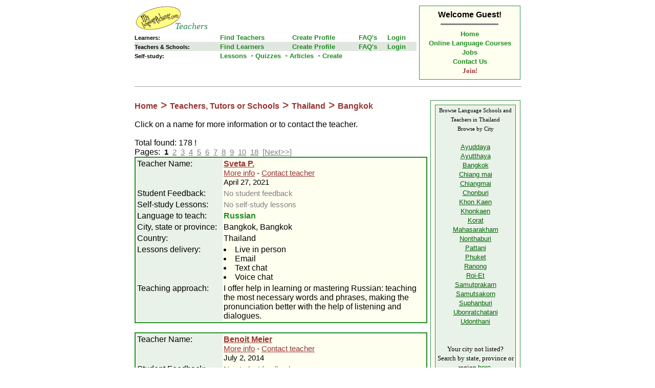

--- FILE ---
content_type: text/html; Charset=UTF-8
request_url: https://www.mylanguageexchange.com/teachers/default.asp?selCountry=91&txtCity=Bangkok
body_size: 48272
content:

<!DOCTYPE HTML PUBLIC "-//W3C//DTD HTML 4.01//EN" "http://www.w3.org/TR/html4/strict.dtd">
<html xmlns:fb="http://ogp.me/ns/fb#">
<head>
  
<meta name="ROBOTS" content="index,follow">

  
<title>Bangkok, Thailand Teachers, Tutors, Schools, Lessons </title>
<meta http-equiv="Cache-Control" content="no-cache, no-store, must-revalidate" />
<meta http-equiv="Pragma" content="no-cache" />
<meta http-equiv="Expires" content="0" />

    <script src="https://ajax.googleapis.com/ajax/libs/jquery/3.2.1/jquery.min.js"></script>
	<link rel="stylesheet" type="text/css" href="NavLangLibv1.css">
<script src="NavLangLib.js" defer></script>


    <link rel="stylesheet" type="text/css" href="st.css">
	<script src="Teachers.js" defer></script>
	<meta name=viewport content="width=device-width, initial-scale=1, user-scalable=yes">
	<link rel="apple-touch-icon" href="images/LogoNew114.png"/>
	<script src="https://use.fontawesome.com/releases/v5.0.13/js/all.js" integrity="sha384-xymdQtn1n3lH2wcu0qhcdaOpQwyoarkgLVxC/wZ5q7h9gHtxICrpcaSUfygqZGOe" crossorigin="anonymous"defer ></script>
<link href="https://fonts.googleapis.com/icon?family=Material+Icons" rel="stylesheet">
<script src="https://code.responsivevoice.org/responsivevoice.js" defer></script>

<!-- Select with suggest -->
<link href="https://cdnjs.cloudflare.com/ajax/libs/select2/4.0.6-rc.0/css/select2.min.css" rel="stylesheet" />
<script src="https://cdnjs.cloudflare.com/ajax/libs/select2/4.0.6-rc.0/js/select2.min.js"></script>


<script>
/* 
	Work-around mobile safari label bug 
	https://stackoverflow.com/questions/7358781/tapping-on-label-in-mobile-safari
*/
$('label').click(function() {});
</script>

	<meta name="description" content="Find language teachers, tutors, schools to learn any language in Bangkok, Thailand. Take lessons live online or in-person. Read verified reviews from past learners. Try free sample online self-study lessons. " />

<META HTTP-EQUIV="content-type" CONTENT="text/html; charset=utf-8">
<meta property="og:title" content="Find language teacher, tutors, classes" />
<meta property="og:type" content="website" />
<meta property="og:url" content="http://www.mylanguageexchange.com" />
<meta property="og:image" content="" />
<meta property="og:site_name" content="Language School Teachers" />
<meta property="fb:admins" content="630344442" />

</head>


  <body bgcolor="White" width="100%"> 


<!-- Facebook Like button -->
<div id="fb-root"></div>
<script>(function(d, s, id) {
  var js, fjs = d.getElementsByTagName(s)[0];
  if (d.getElementById(id)) {return;}
  js = d.createElement(s); js.id = id;
  js.src = "//connect.facebook.net/en_US/all.js#xfbml=1&appId=254680024583689";
  fjs.parentNode.insertBefore(js, fjs);
}(document, 'script', 'facebook-jssdk'));</script>
<!-- End Facebook Like button -->

    <table border="0" cellspacing="1" cellpadding="2" style="max-width: 760px; width:100%" align="center">
      
      <tr>
        <td style="max-width: 578px; width:100%" align="right" valign="top">
            <!-- Logo Begin -->
            <table borderColor="ForestGreen" cellSpacing="0" cellPadding="0" width="100%" border="0">
              <tr>
                <td align=center colspan=5>
					<table cellSpacing="0" cellPadding="0" width="100%" align="center" border="0">
					  <tr>
						<td align=left valign="bottom" bgColor="WHITE" height="48" >
						  <a href="../" title="Language Exchange Partners"><img src="../images/logoNew.gif" height="48px" alt="Language Exchange Partners"></a>
						  
						  <a href="../Teachers" title="Language Teachers, Tutors and Schools">
						  <i><font style="position: relative; left: -18px; bottom: 2px; border: 0px solid red;display: inline-block; margin-top: 0px; font-family: serif; color: SeaGreen; font-size: 18px; margin-left: 0px;margin-right: 1px;">Teachers</font></i>
						  </a>
						</td>
						<td align=right>
							<!-- hamburger menu -->
							<a href="default.asp" class="sidenavbtn NarrowShow" onclick="SideNavToggle(); return false;"><span style="font-size: 30px; color:lightgray; padding: 4px;display:inline-block">&#9776;</span></a><br>

							


		<div id="mySidenav" class="sidenav">
			<table cellpadding=0 cellspacing=0 border=0 width=100% >
			<tr ><td align=left style="border-bottom:1px solid gray">
				  <a href="../" title="Language Exchange Partners"><img src="../images/logoNew.gif" height="48px" alt="Language Exchange Partners"></a>
				  <a href="../Teachers" title="Language Teachers, Tutors and Schools">
				  <i><font style="position: relative; left: -18px; bottom: 2px; border: 0px solid white;display: inline-block; margin-top: 0px; font-family: serif; color: SeaGreen; font-size: 18px; margin-left: 0px;margin-right: 1px;">Teachers</font></i>
				  </a>
			</td>
			<td align=right width="5%" style="border-bottom:1px solid gray">
			  <a href="javascript:void(0)" class="closebtn" onclick="closeSideNav()">&times;</a>
			</td>
			</tr>
			<tr>
			<!--td align=right><span style="color: white;">
			  
			</TD-->
			<td colspan=2 align=right width=40%><span style="color: gray; margin-right:13px;">
			  <br>
			  <a href="AddToHomeScreen.asp" style="color: gray; TEXT-DECORATION: none">
			  <i class="far fa-plus-square fa-lg" style="margin:3px;"></i>
			  Add to Home screen
			  </a>
			</TD>
			</tr>
			</table>
			<br>
          <span class="sidenavLabel">Learners:</span>
          <a href="Default.asp#SearchForm" class='sidenavLink aDead' title="Browse or search teacher/school profiles">Find Teachers</a>
          
            <a href="LearnerAdCreate.asp?Showmenu=1" class='sidenavLink aDead' title="Describe the teacher you want">Create Profile</a>
          
          <a href="FAQsLearner.asp" class='sidenavLink aDead' title="Learner frequently asked questions">FAQ's</a>
          
            <a href="LoginLearner.asp?showmenu=1" title="Edit profile. View Messages." class='sidenavLink aDead'>Login</a>
          
		  
          <span class="sidenavLabel"">Teachers/Schools:</span>
          <a href="Search-Learner.asp" class='sidenavLink aDead' title="Browse or search learner profiles (teacher wanted ads)">Find Learners</a>
          
            <a href="SignUpTeacher.asp?Showmenu=1" class='sidenavLink aDead' title="Describe your teacher offerings">Create Profile</a>
          
          <a href="FAQs.asp" class='sidenavLink aDead' title="Teacher frequently asked questions">FAQ's</a>
          
            <a href="LoginTeacher.asp?showmenu=1" title="Edit profile. View messages, credits." class='sidenavLink aDead'>Login</a>
          

          <span class="sidenavLabel"">Self-study:</span>
          <a href="LessonList.asp" class='sidenavLink aDead' title="Free online language lessons">Lessons</a>
          <a href="LessonQuizList.asp" class='sidenavLink aDead' title="Free online language Quizzes">Quizzes</a>
          <a href="LessonArticleList.asp" class='sidenavLink aDead' title="Free articles about language learning">Articles</a>
          <a href="LessonCreate.asp" class='sidenavLink aDead' title="Create Online Language Lessons">Create</a>
		  
          <span class="sidenavLabel"">&nbsp;</span>
          <a href="ContactUs.asp" class='sidenavLink aDead' title="Contact Us">Contact Us</a>
		</div>


						</td>
					  </tr>
					  <tr>
						
						<td colspan=2 bgColor="ForestGreen" height="0" valign="middle" align=center width=100%>
						  <!--img src="images/Langster.gif" border="0" alt="Find classes, courses or private lessons. Study in class, from a distance or study abroad. Get tutoring help for grammar or proficiency tests such as toefl." WIDTH="459" HEIGHT="15"-->
						</td>
					  </tr>
					</table>
                </td>
              </tr>
            <!--/table-->
            <!-- Logo End -->
            
            <!-- Start Top Menu -->
<!--table ALIGN="center" BORDER="0" CELLSPACING="0" CELLPADDING="0" width="100%"-->
    <tr class="NarrowGone">
        <td align="left">
          <font style="color: black; font-size: 8pt; font-weight: bold;">Learners:</font>
        </td>
        <td align="left">
          <a href="Default.asp#SearchForm" class="TopMenuLinks2" title="Browse or search teacher/school profiles">Find Teachers</a>&nbsp;
        </td>
        <td align="left">
          
            <a href="LearnerAdCreate.asp?Showmenu=1" class="TopMenuLinks2" title="Describe the teacher you want">Create Profile</a>
          
        </td>
        <td align="left">
          <a href="FAQsLearner.asp" class="TopMenuLinks2" title="Learner frequently asked questions">FAQ's</a>
        </td>
        <td align="left">
          
            <a href="LoginLearner.asp?showmenu=1" title="Edit profile. View Messages." class="TopMenuLinks2">Login</a>
          
        </td>
    </tr>
    <tr class="NarrowGone" bgcolor="#dfe7df">
        <td align="left">
          <font style="color: black; font-size: 8pt; font-weight: bold;">Teachers & Schools:</font>
        </td>
        <td align="left">
          <a href="Search-Learner.asp" class="TopMenuLinks2" title="Browse or search learner profiles (teacher wanted ads)">Find Learners</a>&nbsp;
        </td>
        <td align="left">
          
            <a href="SignUpTeacher.asp?Showmenu=1" class="TopMenuLinks2" title="Describe your teacher offerings">Create Profile</a>
          
        </td>
        <td align="left">
          <a href="FAQs.asp" class="TopMenuLinks2" title="Teacher frequently asked questions">FAQ's</a>
        </td>
        <td align="left">
          
            <a href="LoginTeacher.asp?showmenu=1" title="Edit profile. View messages, credits." class="TopMenuLinks2">Login</a>
          
        </td>
    </tr>
    <tr class="NarrowShow" bgcolor="#dfe7df">
        <td colspan=5 align="left">
            
              <b>Welcome Guest!</b> &nbsp;
			  <a title="Login" href="Login.asp?Showmenu=1" class="TopMenuLinks2"><b>Log in</b></a> &nbsp;
			  <a title="Join Now!" href="Join.asp?Showmenu=1" class="TopMenuLinks2"><b>Sign up</b></a>
            
        </td>
    </tr>
    <tr class="NarrowShow" bgcolor="#dfe7df">
        <td colspan=5 align="left">
          <a href="Default.asp#SearchForm" class="TopMenuLinks2" title="Find languages teachers">Find Teachers</a>&nbsp;&nbsp;&nbsp;
          <a href="Search-Learner.asp" class="TopMenuLinks2" title="Find languages Learners">Find Learners</a>&nbsp;&nbsp;&nbsp;
          <a href="Lessons.asp" class="TopMenuLinks2" title="Find languages Learners">Self-study</a>
        </td>
    </tr>
    <tr class="NarrowGone" bgcolor=White>
        <td align="left">
          <font style="color: black; font-size: 8pt; font-weight: bold;">Self-study:</font>
        </td>
        <td align="left" colspan=4>
          <a href="LessonList.asp" class="TopMenuLinks2" title="View free online language lessons">Lessons</a>&nbsp;<font color=black> -</font>
          <a href="LessonQuizList.asp" class="TopMenuLinks2" title="Free online language Quizzes">Quizzes</a>&nbsp;<font color=black> -</font>
          <a href="LessonArticleList.asp" class="TopMenuLinks2" title="Free articles about language learning">Articles</a>&nbsp;<font color=black> -</font>
          <a title="Create Online Language Lessons" href="LessonCreate.asp" class="TopMenuLinks2">Create</a>
        </td>
    </tr>

</table>
<!-- Top Menu End -->
        </td>

       <!-- Top Corner menu Begin -->
       <td align="right" valign="top" >  
<table class="NarrowGone" BORDER="0" CELLSPACING="0" CELLPADDING="1" width="100%" bgcolor="SeaGreen">
    <tr>
        <td>
<table BORDER="0" CELLSPACING="0" CELLPADDING="8" width="100%" align="center" bgcolor="Ivory">
    <tr>
        <td align="center">
            
              <b>Welcome Guest!</b><br>
            
<TABLE WIDTH=100% BORDER=0 CELLSPACING=0 CELLPADDING=0>
    <TR>
        <TD><img src="images/spacer.gif" width="23.7px" height=1 border=0></TD>
        <TD><hr size="3" width="110.6" noshade></TD>
        <TD><img src="images/spacer.gif" width="23.7px" height=1 border=0></TD>
    </TR>
</TABLE>
            <!-- a title="mylanguageexchange.com home page" href="default.asp" class="TopMenuLinks"><b>Home</b></a><br -->
            
            <!-- a title="mylanguageexchange.com home page" href="default.asp"><img src="images/Langster-Home.gif" border="0" alt="Language Schools Teachers" WIDTH="163" HEIGHT="14"></a><br-->
            <a title="Teachers home page" href="default.asp" class="TopMenuLinks">Home</a><br>
            <a title="Online language courses, classes, lessons" href="Distance-Education.asp" class="TopMenuLinks"><b>Online Language Courses</b></a><br>
            <a title="Language Teacher Jobs" href="Jobs.asp" class="TopMenuLinks"><b>Jobs</b></a><br>
            <a title="Contact Us" href="ContactUs.asp" class="TopMenuLinks"><b>Contact Us</b></a><br>
            
              <a title="Join Now!" href="Join.asp?Showmenu=1" class="TopMenuLinks"><font face="verdana" color="#993333" ><b>Join!</b></font></a><br>
            
            <!-- A title="Member Login" href="Teacher.asp" class="TopMenuLinks"><FONT face=verdana color=#993333 size=-2><B>Login</B></FONT></A --> 
        </td>
    </tr>
</table>
        </td>
    </tr>
</table>
<!-- Top Corner menu End -->
       </td>                             
      </tr>

        <tr>
          <td align="left" valign="top" bgcolor="#FFFFFF" colspan="2">
          <hr width="100%" size="1">
        <!-- Page Begin -->
<table class="TblNarrowBlock" WIDTH="100%" BORDER="0" CELLSPACING="0" CELLPADDING="0" >
    <tr>
        <td style="max-width: 572px;" valign="top"  align=left>
        
<H2><a href='default.asp' class='BoldLink'>Home</a> > <a href='default.asp#BrowseByLang' class='BoldLink'>Teachers, Tutors or Schools</a> > <a href='default.asp?selCountry=91' class='BoldLink'>Thailand</a> > <a href='default.asp?selCountry=91&txtCity=Bangkok' class='BoldLink'>Bangkok</a></H2>Click on a name for more information or to contact the teacher.<br><br>Total found: 178 !<br>Pages:&nbsp;&nbsp;<font class='PageCurr'>1</font>&nbsp;&nbsp;<a href='/teachers/default.asp?selCountry=91&txtCity=Bangkok&Cnt=2'><font class='PageNums'>2</font></a>&nbsp;&nbsp;<a href='/teachers/default.asp?selCountry=91&txtCity=Bangkok&Cnt=3'><font class='PageNums'>3</font></a>&nbsp;&nbsp;<a href='/teachers/default.asp?selCountry=91&txtCity=Bangkok&Cnt=4'><font class='PageNums'>4</font></a>&nbsp;&nbsp;<a href='/teachers/default.asp?selCountry=91&txtCity=Bangkok&Cnt=5'><font class='PageNums'>5</font></a>&nbsp;&nbsp;<a href='/teachers/default.asp?selCountry=91&txtCity=Bangkok&Cnt=6'><font class='PageNums'>6</font></a>&nbsp;&nbsp;<a href='/teachers/default.asp?selCountry=91&txtCity=Bangkok&Cnt=7'><font class='PageNums'>7</font></a>&nbsp;&nbsp;<a href='/teachers/default.asp?selCountry=91&txtCity=Bangkok&Cnt=8'><font class='PageNums'>8</font></a>&nbsp;&nbsp;<a href='/teachers/default.asp?selCountry=91&txtCity=Bangkok&Cnt=9'><font class='PageNums'>9</font></a>&nbsp;&nbsp;<a href='/teachers/default.asp?selCountry=91&txtCity=Bangkok&Cnt=10'><font class='PageNums'>10</font></a>&nbsp;&nbsp;<a href='/teachers/default.asp?selCountry=91&txtCity=Bangkok&Cnt=18'><font class='PageNums'>18</font></a>&nbsp;&nbsp;<a href='/teachers/default.asp?selCountry=91&txtCity=Bangkok&Cnt=2'><font class='PageNums'>[Next&gt;&gt;]</font></a>&nbsp;&nbsp;<br>
         <table border="1" cellpadding="1" cellspacing="0" bordercolor="ForestGreen" bordercolorlight="Ivory" width="100%">
         <tr>
            <td valign="top">
            <table class="TblNarrowBlock" WIDTH="100%" BORDER="0" CELLSPACING="0" CELLPADDING="2" bgcolor="Ivory">
                <tr>
                  <td bgcolor="#e9f2e9" valign="top" width="30%">Teacher Name:
                  </td>
                  <td>
                     <a href="TeacherInfo.asp?uid=19450"><b>Sveta P.</b></a><br>
                     <a href="TeacherInfo.asp?uid=19450"><small>More info</small></a> -
                     <a href="TeacherInfo.asp?uid=19450"><small>Contact teacher</small></a><br>
                     <small><font color=black>April 27, 2021</font><small>
                  </td>
                </tr>
                <tr>
                  <td bgcolor="#e9f2e9" valign="top">Student Feedback:
                  </td>
                  <td>
                     
                      <font color=gray><small>No student feedback</small></font>
                     
                  </td>
                </tr>
                <tr>
                  <td bgcolor="#e9f2e9" valign="top">Self-study Lessons:
                  </td>
                  <td>
                  
                    <font color=gray><small>No self-study lessons</small></font>
                  
                  </td>
                </tr>

                <!-- tr>
                  <td bgcolor="#e9f2e9" valign="top">Responsiveness:
                  </td>
                  <td>
                  
      <img SRC="images/Star3of5.jpg" alt="3 stars of 5" WIDTH="69" HEIGHT="14">
    
                  </td>
                </tr -->


                <tr>
                    <td align="left" valign="top" bgcolor="#e9f2e9">Language to teach:</td>
                    <td>
                      
<!-- TABLE WIDTH=100% BORDER=0 CELLSPACING=0 CELLPADDING=0>
    <TR>
        <TD align="left" valign=top -->

<table border=0 width='100%' align='left' cellpadding='0' cellspacing='0'><tr><td align=left valign=top width='0'></td><td align=left valign=top><font color=ForestGreen><b>Russian</b></font></td></tr></table>
        <!-- /TD>
    </TR>
</TABLE -->
<br clear="all">
<!-- br>
<small>(N) = Also native language of teacher.</small><br -->

                      
                    </td>
                </tr>
                <tr>
                    <td align="left" valign="top" bgcolor="#e9f2e9">
                    City, state or province:
                    </td>
                    <td valign="top">
                    Bangkok, Bangkok
                    </td>
                </tr>
                <tr>
                    <td align="left" valign="top" bgcolor="#e9f2e9">Country:</td>
                    <td>Thailand</td>
                </tr>
                <tr>
                    <td align="left" valign="top" bgcolor="#e9f2e9">Lessons delivery:</td>
                    <td>
                      <LI>Live in person<br><LI>Email<br><LI>Text chat<br><LI>Voice chat
                    </td>
                </tr>
                <tr>
                    <td align="left" valign="top" bgcolor="#e9f2e9">Teaching approach:</td>
                    
                    <td>I offer help in learning or mastering Russian: teaching the most necessary words and phrases, making the pronunciation better with the help of listening and dialogues.&nbsp;</td>
                </tr>
            </table>
           
            </td>
         </tr>
         </table>
         <br>
         <table border="1" cellpadding="1" cellspacing="0" bordercolor="ForestGreen" bordercolorlight="Ivory" width="100%">
         <tr>
            <td valign="top">
            <table class="TblNarrowBlock" WIDTH="100%" BORDER="0" CELLSPACING="0" CELLPADDING="2" bgcolor="Ivory">
                <tr>
                  <td bgcolor="#e9f2e9" valign="top" width="30%">Teacher Name:
                  </td>
                  <td>
                     <a href="TeacherInfo.asp?uid=46866"><b>Benoit Meier</b></a><br>
                     <a href="TeacherInfo.asp?uid=46866"><small>More info</small></a> -
                     <a href="TeacherInfo.asp?uid=46866"><small>Contact teacher</small></a><br>
                     <small><font color=black>July 2, 2014</font><small>
                  </td>
                </tr>
                <tr>
                  <td bgcolor="#e9f2e9" valign="top">Student Feedback:
                  </td>
                  <td>
                     
                      <font color=gray><small>No student feedback</small></font>
                     
                  </td>
                </tr>
                <tr>
                  <td bgcolor="#e9f2e9" valign="top">Self-study Lessons:
                  </td>
                  <td>
                  
                    <font color=gray><small>No self-study lessons</small></font>
                  
                  </td>
                </tr>

                <!-- tr>
                  <td bgcolor="#e9f2e9" valign="top">Responsiveness:
                  </td>
                  <td>
                  
      <img SRC="images/Star3of5.jpg" alt="3 stars of 5" WIDTH="69" HEIGHT="14">
    
                  </td>
                </tr -->


                <tr>
                    <td align="left" valign="top" bgcolor="#e9f2e9">Language to teach:</td>
                    <td>
                      
<!-- TABLE WIDTH=100% BORDER=0 CELLSPACING=0 CELLPADDING=0>
    <TR>
        <TD align="left" valign=top -->

<table border=0 width='100%' align='left' cellpadding='0' cellspacing='0'><tr><td align=left valign=top width='0'></td><td align=left valign=top><font color=ForestGreen><b>English</b></font></td></tr><tr><td align=left valign=top width='0'></td><td align=left valign=top><font color=ForestGreen><b>French</b></font></td></tr></table>
        <!-- /TD>
    </TR>
</TABLE -->
<br clear="all">
<!-- br>
<small>(N) = Also native language of teacher.</small><br -->

                      
                    </td>
                </tr>
                <tr>
                    <td align="left" valign="top" bgcolor="#e9f2e9">
                    City, state or province:
                    </td>
                    <td valign="top">
                    Bangkok, Bangkok
                    </td>
                </tr>
                <tr>
                    <td align="left" valign="top" bgcolor="#e9f2e9">Country:</td>
                    <td>Thailand</td>
                </tr>
                <tr>
                    <td align="left" valign="top" bgcolor="#e9f2e9">Lessons delivery:</td>
                    <td>
                      <LI>Live in person<br><LI>Email<br><LI>Text chat<br><LI>Voice chat
                    </td>
                </tr>
                <tr>
                    <td align="left" valign="top" bgcolor="#e9f2e9">Teaching approach:</td>
                    
                    <td>&nbsp;</td>
                </tr>
            </table>
           
            </td>
         </tr>
         </table>
         <br>
         <table border="1" cellpadding="1" cellspacing="0" bordercolor="ForestGreen" bordercolorlight="Ivory" width="100%">
         <tr>
            <td valign="top">
            <table class="TblNarrowBlock" WIDTH="100%" BORDER="0" CELLSPACING="0" CELLPADDING="2" bgcolor="Ivory">
                <tr>
                  <td bgcolor="#e9f2e9" valign="top" width="30%">Teacher Name:
                  </td>
                  <td>
                     <a href="TeacherInfo.asp?uid=44496"><b>Remi French</b></a><br>
                     <a href="TeacherInfo.asp?uid=44496"><small>More info</small></a> -
                     <a href="TeacherInfo.asp?uid=44496"><small>Contact teacher</small></a><br>
                     <small><font color=black>February 6, 2014</font><small>
                  </td>
                </tr>
                <tr>
                  <td bgcolor="#e9f2e9" valign="top">Student Feedback:
                  </td>
                  <td>
                     
                      <font color=gray><small>No student feedback</small></font>
                     
                  </td>
                </tr>
                <tr>
                  <td bgcolor="#e9f2e9" valign="top">Self-study Lessons:
                  </td>
                  <td>
                  
                    <font color=gray><small>No self-study lessons</small></font>
                  
                  </td>
                </tr>

                <!-- tr>
                  <td bgcolor="#e9f2e9" valign="top">Responsiveness:
                  </td>
                  <td>
                  
      <img SRC="images/Star3of5.jpg" alt="3 stars of 5" WIDTH="69" HEIGHT="14">
    
                  </td>
                </tr -->


                <tr>
                    <td align="left" valign="top" bgcolor="#e9f2e9">Language to teach:</td>
                    <td>
                      
<!-- TABLE WIDTH=100% BORDER=0 CELLSPACING=0 CELLPADDING=0>
    <TR>
        <TD align="left" valign=top -->

<table border=0 width='100%' align='left' cellpadding='0' cellspacing='0'><tr><td align=left valign=top width='0'></td><td align=left valign=top><font color=ForestGreen><b>English</b></font></td></tr><tr><td align=left valign=top width='0'></td><td align=left valign=top><font color=ForestGreen><b>French</b></font></td></tr></table>
        <!-- /TD>
    </TR>
</TABLE -->
<br clear="all">
<!-- br>
<small>(N) = Also native language of teacher.</small><br -->

                      
                    </td>
                </tr>
                <tr>
                    <td align="left" valign="top" bgcolor="#e9f2e9">
                    City, state or province:
                    </td>
                    <td valign="top">
                    Bangkok, Bangkok
                    </td>
                </tr>
                <tr>
                    <td align="left" valign="top" bgcolor="#e9f2e9">Country:</td>
                    <td>Thailand</td>
                </tr>
                <tr>
                    <td align="left" valign="top" bgcolor="#e9f2e9">Lessons delivery:</td>
                    <td>
                      <LI>Live in person<br><LI>Telephone<br><LI>Email<br><LI>Text chat<br><LI>Voice chat<br><LI>Video conferencing
                    </td>
                </tr>
                <tr>
                    <td align="left" valign="top" bgcolor="#e9f2e9">Teaching approach:</td>
                    
                    <td>&nbsp;</td>
                </tr>
            </table>
           
            </td>
         </tr>
         </table>
         <br>
         <table border="1" cellpadding="1" cellspacing="0" bordercolor="ForestGreen" bordercolorlight="Ivory" width="100%">
         <tr>
            <td valign="top">
            <table class="TblNarrowBlock" WIDTH="100%" BORDER="0" CELLSPACING="0" CELLPADDING="2" bgcolor="Ivory">
                <tr>
                  <td bgcolor="#e9f2e9" valign="top" width="30%">Teacher Name:
                  </td>
                  <td>
                     <a href="TeacherInfo.asp?uid=73470"><b>Jennifer Wakefield</b></a><br>
                     <a href="TeacherInfo.asp?uid=73470"><small>More info</small></a> -
                     <a href="TeacherInfo.asp?uid=73470"><small>Contact teacher</small></a><br>
                     <small><font color=black>November 21, 2025</font><small>
                  </td>
                </tr>
                <tr>
                  <td bgcolor="#e9f2e9" valign="top">Student Feedback:
                  </td>
                  <td>
                     
                      <font color=gray><small>No student feedback</small></font>
                     
                  </td>
                </tr>
                <tr>
                  <td bgcolor="#e9f2e9" valign="top">Self-study Lessons:
                  </td>
                  <td>
                  
                    <font color=gray><small>No self-study lessons</small></font>
                  
                  </td>
                </tr>

                <!-- tr>
                  <td bgcolor="#e9f2e9" valign="top">Responsiveness:
                  </td>
                  <td>
                  
      <img SRC="images/Star3of5.jpg" alt="3 stars of 5" WIDTH="69" HEIGHT="14">
    
                  </td>
                </tr -->


                <tr>
                    <td align="left" valign="top" bgcolor="#e9f2e9">Language to teach:</td>
                    <td>
                      
<!-- TABLE WIDTH=100% BORDER=0 CELLSPACING=0 CELLPADDING=0>
    <TR>
        <TD align="left" valign=top -->

<table border=0 width='100%' align='left' cellpadding='0' cellspacing='0'><tr><td align=left valign=top width='0'></td><td align=left valign=top><font color=ForestGreen><b>English</b></font></td></tr></table>
        <!-- /TD>
    </TR>
</TABLE -->
<br clear="all">
<!-- br>
<small>(N) = Also native language of teacher.</small><br -->

                      
                    </td>
                </tr>
                <tr>
                    <td align="left" valign="top" bgcolor="#e9f2e9">
                    City, state or province:
                    </td>
                    <td valign="top">
                    bangkok, ekkamai
                    </td>
                </tr>
                <tr>
                    <td align="left" valign="top" bgcolor="#e9f2e9">Country:</td>
                    <td>Thailand</td>
                </tr>
                <tr>
                    <td align="left" valign="top" bgcolor="#e9f2e9">Lessons delivery:</td>
                    <td>
                      <LI>Live in person<br><LI>Telephone<br><LI>Email<br><LI>Text chat<br><LI>Voice chat<br><LI>Video conferencing
                    </td>
                </tr>
                <tr>
                    <td align="left" valign="top" bgcolor="#e9f2e9">Teaching approach:</td>
                    
                    <td>I would like to see if its a good match and ask about your goals so that I may help achieve some of them together.&nbsp;</td>
                </tr>
            </table>
           
            </td>
         </tr>
         </table>
         <br>
         <table border="1" cellpadding="1" cellspacing="0" bordercolor="ForestGreen" bordercolorlight="Ivory" width="100%">
         <tr>
            <td valign="top">
            <table class="TblNarrowBlock" WIDTH="100%" BORDER="0" CELLSPACING="0" CELLPADDING="2" bgcolor="Ivory">
                <tr>
                  <td bgcolor="#e9f2e9" valign="top" width="30%">Teacher Name:
                  </td>
                  <td>
                     <a href="TeacherInfo.asp?uid=73406"><b>Olivier Meneses</b></a><br>
                     <a href="TeacherInfo.asp?uid=73406"><small>More info</small></a> -
                     <a href="TeacherInfo.asp?uid=73406"><small>Contact teacher</small></a><br>
                     <small><font color=black>October 16, 2025</font><small>
                  </td>
                </tr>
                <tr>
                  <td bgcolor="#e9f2e9" valign="top">Student Feedback:
                  </td>
                  <td>
                     
                      <font color=gray><small>No student feedback</small></font>
                     
                  </td>
                </tr>
                <tr>
                  <td bgcolor="#e9f2e9" valign="top">Self-study Lessons:
                  </td>
                  <td>
                  
                    <font color=gray><small>No self-study lessons</small></font>
                  
                  </td>
                </tr>

                <!-- tr>
                  <td bgcolor="#e9f2e9" valign="top">Responsiveness:
                  </td>
                  <td>
                  
      <img SRC="images/Star3of5.jpg" alt="3 stars of 5" WIDTH="69" HEIGHT="14">
    
                  </td>
                </tr -->


                <tr>
                    <td align="left" valign="top" bgcolor="#e9f2e9">Language to teach:</td>
                    <td>
                      
<!-- TABLE WIDTH=100% BORDER=0 CELLSPACING=0 CELLPADDING=0>
    <TR>
        <TD align="left" valign=top -->

<table border=0 width='100%' align='left' cellpadding='0' cellspacing='0'><tr><td align=left valign=top width='0'></td><td align=left valign=top><font color=ForestGreen><b>English</b></font></td></tr><tr><td align=left valign=top width='0'></td><td align=left valign=top><font color=ForestGreen><b>French</b></font></td></tr></table>
        <!-- /TD>
    </TR>
</TABLE -->
<br clear="all">
<!-- br>
<small>(N) = Also native language of teacher.</small><br -->

                      
                    </td>
                </tr>
                <tr>
                    <td align="left" valign="top" bgcolor="#e9f2e9">
                    City, state or province:
                    </td>
                    <td valign="top">
                    Bangkok, Krung Thep Maha Nakhon
                    </td>
                </tr>
                <tr>
                    <td align="left" valign="top" bgcolor="#e9f2e9">Country:</td>
                    <td>Thailand</td>
                </tr>
                <tr>
                    <td align="left" valign="top" bgcolor="#e9f2e9">Lessons delivery:</td>
                    <td>
                      <LI>Live in person<br><LI>Telephone<br><LI>Email<br><LI>Text chat<br><LI>Voice chat<br><LI>Video conferencing
                    </td>
                </tr>
                <tr>
                    <td align="left" valign="top" bgcolor="#e9f2e9">Teaching approach:</td>
                    
                    <td>My approach is to let the student have the space to express themselves freely, without focusing too much on correcting mistakes at first. For beginners, during the initial lessons, we will use English﻿ to ensure effective communication . After a few months, we gradually switch to a mix of French﻿ and English﻿, and eventually only French﻿.<br><br>I like to use films français﻿ to share my love for cinéma français﻿ and to create a milieu francophone﻿ for my students. This helps immerse them in the language and culture, making learning more engaging and natural. This gradual transition and cultural immersion are what make my program unique.&nbsp;</td>
                </tr>
            </table>
           
            </td>
         </tr>
         </table>
         <br>
         <table border="1" cellpadding="1" cellspacing="0" bordercolor="ForestGreen" bordercolorlight="Ivory" width="100%">
         <tr>
            <td valign="top">
            <table class="TblNarrowBlock" WIDTH="100%" BORDER="0" CELLSPACING="0" CELLPADDING="2" bgcolor="Ivory">
                <tr>
                  <td bgcolor="#e9f2e9" valign="top" width="30%">Teacher Name:
                  </td>
                  <td>
                     <a href="TeacherInfo.asp?uid=73366"><b>May lin kham Nan</b></a><br>
                     <a href="TeacherInfo.asp?uid=73366"><small>More info</small></a> -
                     <a href="TeacherInfo.asp?uid=73366"><small>Contact teacher</small></a><br>
                     <small><font color=black>September 30, 2025</font><small>
                  </td>
                </tr>
                <tr>
                  <td bgcolor="#e9f2e9" valign="top">Student Feedback:
                  </td>
                  <td>
                     
                      <font color=gray><small>No student feedback</small></font>
                     
                  </td>
                </tr>
                <tr>
                  <td bgcolor="#e9f2e9" valign="top">Self-study Lessons:
                  </td>
                  <td>
                  
                    <font color=gray><small>No self-study lessons</small></font>
                  
                  </td>
                </tr>

                <!-- tr>
                  <td bgcolor="#e9f2e9" valign="top">Responsiveness:
                  </td>
                  <td>
                  
      <img SRC="images/Star3of5.jpg" alt="3 stars of 5" WIDTH="69" HEIGHT="14">
    
                  </td>
                </tr -->


                <tr>
                    <td align="left" valign="top" bgcolor="#e9f2e9">Language to teach:</td>
                    <td>
                      
<!-- TABLE WIDTH=100% BORDER=0 CELLSPACING=0 CELLPADDING=0>
    <TR>
        <TD align="left" valign=top -->

<table border=0 width='100%' align='left' cellpadding='0' cellspacing='0'><tr><td align=left valign=top width='0'></td><td align=left valign=top><font color=ForestGreen><b>Burmese</b></font></td></tr><tr><td align=left valign=top width='0'></td><td align=left valign=top><font color=ForestGreen><b>Chinese, Mandarin</b></font></td></tr></table>
        <!-- /TD>
    </TR>
</TABLE -->
<br clear="all">
<!-- br>
<small>(N) = Also native language of teacher.</small><br -->

                      
                    </td>
                </tr>
                <tr>
                    <td align="left" valign="top" bgcolor="#e9f2e9">
                    City, state or province:
                    </td>
                    <td valign="top">
                    Bangkok, Bangkok
                    </td>
                </tr>
                <tr>
                    <td align="left" valign="top" bgcolor="#e9f2e9">Country:</td>
                    <td>Thailand</td>
                </tr>
                <tr>
                    <td align="left" valign="top" bgcolor="#e9f2e9">Lessons delivery:</td>
                    <td>
                      <LI>Email<br><LI>Text chat<br><LI>Voice chat<br><LI>Video conferencing
                    </td>
                </tr>
                <tr>
                    <td align="left" valign="top" bgcolor="#e9f2e9">Teaching approach:</td>
                    
                    <td>speaking pratice partner&nbsp;</td>
                </tr>
            </table>
           
            </td>
         </tr>
         </table>
         <br>
         <table border="1" cellpadding="1" cellspacing="0" bordercolor="ForestGreen" bordercolorlight="Ivory" width="100%">
         <tr>
            <td valign="top">
            <table class="TblNarrowBlock" WIDTH="100%" BORDER="0" CELLSPACING="0" CELLPADDING="2" bgcolor="Ivory">
                <tr>
                  <td bgcolor="#e9f2e9" valign="top" width="30%">Teacher Name:
                  </td>
                  <td>
                     <a href="TeacherInfo.asp?uid=72761"><b>Jeffrey Jochem Den Edelenbosch</b></a><br>
                     <a href="TeacherInfo.asp?uid=72761"><small>More info</small></a> -
                     <a href="TeacherInfo.asp?uid=72761"><small>Contact teacher</small></a><br>
                     <small><font color=black>February 5, 2025</font><small>
                  </td>
                </tr>
                <tr>
                  <td bgcolor="#e9f2e9" valign="top">Student Feedback:
                  </td>
                  <td>
                     
                      <font color=gray><small>No student feedback</small></font>
                     
                  </td>
                </tr>
                <tr>
                  <td bgcolor="#e9f2e9" valign="top">Self-study Lessons:
                  </td>
                  <td>
                  
                    <font color=gray><small>No self-study lessons</small></font>
                  
                  </td>
                </tr>

                <!-- tr>
                  <td bgcolor="#e9f2e9" valign="top">Responsiveness:
                  </td>
                  <td>
                  
      <img SRC="images/Star3of5.jpg" alt="3 stars of 5" WIDTH="69" HEIGHT="14">
    
                  </td>
                </tr -->


                <tr>
                    <td align="left" valign="top" bgcolor="#e9f2e9">Language to teach:</td>
                    <td>
                      
<!-- TABLE WIDTH=100% BORDER=0 CELLSPACING=0 CELLPADDING=0>
    <TR>
        <TD align="left" valign=top -->

<table border=0 width='100%' align='left' cellpadding='0' cellspacing='0'><tr><td align=left valign=top width='0'></td><td align=left valign=top><font color=ForestGreen><b>Dutch</b></font></td></tr><tr><td align=left valign=top width='0'></td><td align=left valign=top><font color=ForestGreen><b>English</b></font></td></tr></table>
        <!-- /TD>
    </TR>
</TABLE -->
<br clear="all">
<!-- br>
<small>(N) = Also native language of teacher.</small><br -->

                      
                    </td>
                </tr>
                <tr>
                    <td align="left" valign="top" bgcolor="#e9f2e9">
                    City, state or province:
                    </td>
                    <td valign="top">
                    Bangkok, Chom Phon/ Chatuchak
                    </td>
                </tr>
                <tr>
                    <td align="left" valign="top" bgcolor="#e9f2e9">Country:</td>
                    <td>Thailand</td>
                </tr>
                <tr>
                    <td align="left" valign="top" bgcolor="#e9f2e9">Lessons delivery:</td>
                    <td>
                      <LI>Video conferencing
                    </td>
                </tr>
                <tr>
                    <td align="left" valign="top" bgcolor="#e9f2e9">Teaching approach:</td>
                    
                    <td>My approach is to give the student the helping hand that he/she needs, without any pressure. I will help the learner to gain confidence and to get results. <br>Most importantly, learning can be fun. When you&#x27;re having fun completing a task, then the results are also better on the long run. That&#x27;s why I also implement role plays, (interactive) games and projects into my lesson plans.&nbsp;</td>
                </tr>
            </table>
           
            </td>
         </tr>
         </table>
         <br>
         <table border="1" cellpadding="1" cellspacing="0" bordercolor="ForestGreen" bordercolorlight="Ivory" width="100%">
         <tr>
            <td valign="top">
            <table class="TblNarrowBlock" WIDTH="100%" BORDER="0" CELLSPACING="0" CELLPADDING="2" bgcolor="Ivory">
                <tr>
                  <td bgcolor="#e9f2e9" valign="top" width="30%">Teacher Name:
                  </td>
                  <td>
                     <a href="TeacherInfo.asp?uid=72472"><b>Roman B-ky</b></a><br>
                     <a href="TeacherInfo.asp?uid=72472"><small>More info</small></a> -
                     <a href="TeacherInfo.asp?uid=72472"><small>Contact teacher</small></a><br>
                     <small><font color=black>November 12, 2024</font><small>
                  </td>
                </tr>
                <tr>
                  <td bgcolor="#e9f2e9" valign="top">Student Feedback:
                  </td>
                  <td>
                     
                      <font color=gray><small>No student feedback</small></font>
                     
                  </td>
                </tr>
                <tr>
                  <td bgcolor="#e9f2e9" valign="top">Self-study Lessons:
                  </td>
                  <td>
                  
                    <font color=gray><small>No self-study lessons</small></font>
                  
                  </td>
                </tr>

                <!-- tr>
                  <td bgcolor="#e9f2e9" valign="top">Responsiveness:
                  </td>
                  <td>
                  
      <img SRC="images/Star3of5.jpg" alt="3 stars of 5" WIDTH="69" HEIGHT="14">
    
                  </td>
                </tr -->


                <tr>
                    <td align="left" valign="top" bgcolor="#e9f2e9">Language to teach:</td>
                    <td>
                      
<!-- TABLE WIDTH=100% BORDER=0 CELLSPACING=0 CELLPADDING=0>
    <TR>
        <TD align="left" valign=top -->

<table border=0 width='100%' align='left' cellpadding='0' cellspacing='0'><tr><td align=left valign=top width='0'></td><td align=left valign=top><font color=ForestGreen><b>Chinese, Mandarin</b></font></td></tr><tr><td align=left valign=top width='0'></td><td align=left valign=top><font color=ForestGreen><b>English</b></font></td></tr><tr><td align=left valign=top width='0'></td><td align=left valign=top><font color=ForestGreen><b>Russian</b></font></td></tr></table>
        <!-- /TD>
    </TR>
</TABLE -->
<br clear="all">
<!-- br>
<small>(N) = Also native language of teacher.</small><br -->

                      
                    </td>
                </tr>
                <tr>
                    <td align="left" valign="top" bgcolor="#e9f2e9">
                    City, state or province:
                    </td>
                    <td valign="top">
                    Bangkok, Bangkok
                    </td>
                </tr>
                <tr>
                    <td align="left" valign="top" bgcolor="#e9f2e9">Country:</td>
                    <td>Thailand</td>
                </tr>
                <tr>
                    <td align="left" valign="top" bgcolor="#e9f2e9">Lessons delivery:</td>
                    <td>
                      <LI>Live in person<br><LI>Video conferencing
                    </td>
                </tr>
                <tr>
                    <td align="left" valign="top" bgcolor="#e9f2e9">Teaching approach:</td>
                    
                    <td>Both alternative and traditional approaches adopted in alignment with learner’s needs.&nbsp;</td>
                </tr>
            </table>
           
            </td>
         </tr>
         </table>
         <br>
         <table border="1" cellpadding="1" cellspacing="0" bordercolor="ForestGreen" bordercolorlight="Ivory" width="100%">
         <tr>
            <td valign="top">
            <table class="TblNarrowBlock" WIDTH="100%" BORDER="0" CELLSPACING="0" CELLPADDING="2" bgcolor="Ivory">
                <tr>
                  <td bgcolor="#e9f2e9" valign="top" width="30%">Teacher Name:
                  </td>
                  <td>
                     <a href="TeacherInfo.asp?uid=72306"><b>Priyanka Bharti</b></a><br>
                     <a href="TeacherInfo.asp?uid=72306"><small>More info</small></a> -
                     <a href="TeacherInfo.asp?uid=72306"><small>Contact teacher</small></a><br>
                     <small><font color=black>September 19, 2024</font><small>
                  </td>
                </tr>
                <tr>
                  <td bgcolor="#e9f2e9" valign="top">Student Feedback:
                  </td>
                  <td>
                     
                      <font color=gray><small>No student feedback</small></font>
                     
                  </td>
                </tr>
                <tr>
                  <td bgcolor="#e9f2e9" valign="top">Self-study Lessons:
                  </td>
                  <td>
                  
                    <font color=gray><small>No self-study lessons</small></font>
                  
                  </td>
                </tr>

                <!-- tr>
                  <td bgcolor="#e9f2e9" valign="top">Responsiveness:
                  </td>
                  <td>
                  
      <img SRC="images/Star3of5.jpg" alt="3 stars of 5" WIDTH="69" HEIGHT="14">
    
                  </td>
                </tr -->


                <tr>
                    <td align="left" valign="top" bgcolor="#e9f2e9">Language to teach:</td>
                    <td>
                      
<!-- TABLE WIDTH=100% BORDER=0 CELLSPACING=0 CELLPADDING=0>
    <TR>
        <TD align="left" valign=top -->

<table border=0 width='100%' align='left' cellpadding='0' cellspacing='0'><tr><td align=left valign=top width='0'></td><td align=left valign=top><font color=ForestGreen><b>Korean</b></font></td></tr></table>
        <!-- /TD>
    </TR>
</TABLE -->
<br clear="all">
<!-- br>
<small>(N) = Also native language of teacher.</small><br -->

                      
                    </td>
                </tr>
                <tr>
                    <td align="left" valign="top" bgcolor="#e9f2e9">
                    City, state or province:
                    </td>
                    <td valign="top">
                    BANGKOK, BANGKOK
                    </td>
                </tr>
                <tr>
                    <td align="left" valign="top" bgcolor="#e9f2e9">Country:</td>
                    <td>Thailand</td>
                </tr>
                <tr>
                    <td align="left" valign="top" bgcolor="#e9f2e9">Lessons delivery:</td>
                    <td>
                      <LI>Video conferencing
                    </td>
                </tr>
                <tr>
                    <td align="left" valign="top" bgcolor="#e9f2e9">Teaching approach:</td>
                    
                    <td>.created a fun and engaging classroom ambience to keep motivates students to succeed in there language journey.<br>.Fa cilitaed with extra homework related to improve their langugae such as videos ,short clips, podcast .<br>.Developed and implemented cultural activities to promote and understanding of the language .&nbsp;</td>
                </tr>
            </table>
           
            </td>
         </tr>
         </table>
         <br>
         <table border="1" cellpadding="1" cellspacing="0" bordercolor="ForestGreen" bordercolorlight="Ivory" width="100%">
         <tr>
            <td valign="top">
            <table class="TblNarrowBlock" WIDTH="100%" BORDER="0" CELLSPACING="0" CELLPADDING="2" bgcolor="Ivory">
                <tr>
                  <td bgcolor="#e9f2e9" valign="top" width="30%">Teacher Name:
                  </td>
                  <td>
                     <a href="TeacherInfo.asp?uid=71680"><b>Hsu Hsu Zin</b></a><br>
                     <a href="TeacherInfo.asp?uid=71680"><small>More info</small></a> -
                     <a href="TeacherInfo.asp?uid=71680"><small>Contact teacher</small></a><br>
                     <small><font color=black>April 7, 2024</font><small>
                  </td>
                </tr>
                <tr>
                  <td bgcolor="#e9f2e9" valign="top">Student Feedback:
                  </td>
                  <td>
                     
                      <font color=gray><small>No student feedback</small></font>
                     
                  </td>
                </tr>
                <tr>
                  <td bgcolor="#e9f2e9" valign="top">Self-study Lessons:
                  </td>
                  <td>
                  
                    <font color=gray><small>No self-study lessons</small></font>
                  
                  </td>
                </tr>

                <!-- tr>
                  <td bgcolor="#e9f2e9" valign="top">Responsiveness:
                  </td>
                  <td>
                  
      <img SRC="images/Star3of5.jpg" alt="3 stars of 5" WIDTH="69" HEIGHT="14">
    
                  </td>
                </tr -->


                <tr>
                    <td align="left" valign="top" bgcolor="#e9f2e9">Language to teach:</td>
                    <td>
                      
<!-- TABLE WIDTH=100% BORDER=0 CELLSPACING=0 CELLPADDING=0>
    <TR>
        <TD align="left" valign=top -->

<table border=0 width='100%' align='left' cellpadding='0' cellspacing='0'><tr><td align=left valign=top width='0'></td><td align=left valign=top><font color=ForestGreen><b>Burmese</b></font></td></tr></table>
        <!-- /TD>
    </TR>
</TABLE -->
<br clear="all">
<!-- br>
<small>(N) = Also native language of teacher.</small><br -->

                      
                    </td>
                </tr>
                <tr>
                    <td align="left" valign="top" bgcolor="#e9f2e9">
                    City, state or province:
                    </td>
                    <td valign="top">
                    Bangkok, Punawathi
                    </td>
                </tr>
                <tr>
                    <td align="left" valign="top" bgcolor="#e9f2e9">Country:</td>
                    <td>Thailand</td>
                </tr>
                <tr>
                    <td align="left" valign="top" bgcolor="#e9f2e9">Lessons delivery:</td>
                    <td>
                      <LI>Live in person<br><LI>Video conferencing
                    </td>
                </tr>
                <tr>
                    <td align="left" valign="top" bgcolor="#e9f2e9">Teaching approach:</td>
                    
                    <td>&nbsp;</td>
                </tr>
            </table>
           
            </td>
         </tr>
         </table>
         Total found: 178 !<br>Pages:&nbsp;&nbsp;<font class='PageCurr'>1</font>&nbsp;&nbsp;<a href='/teachers/default.asp?selCountry=91&txtCity=Bangkok&Cnt=2'><font class='PageNums'>2</font></a>&nbsp;&nbsp;<a href='/teachers/default.asp?selCountry=91&txtCity=Bangkok&Cnt=3'><font class='PageNums'>3</font></a>&nbsp;&nbsp;<a href='/teachers/default.asp?selCountry=91&txtCity=Bangkok&Cnt=4'><font class='PageNums'>4</font></a>&nbsp;&nbsp;<a href='/teachers/default.asp?selCountry=91&txtCity=Bangkok&Cnt=5'><font class='PageNums'>5</font></a>&nbsp;&nbsp;<a href='/teachers/default.asp?selCountry=91&txtCity=Bangkok&Cnt=6'><font class='PageNums'>6</font></a>&nbsp;&nbsp;<a href='/teachers/default.asp?selCountry=91&txtCity=Bangkok&Cnt=7'><font class='PageNums'>7</font></a>&nbsp;&nbsp;<a href='/teachers/default.asp?selCountry=91&txtCity=Bangkok&Cnt=8'><font class='PageNums'>8</font></a>&nbsp;&nbsp;<a href='/teachers/default.asp?selCountry=91&txtCity=Bangkok&Cnt=9'><font class='PageNums'>9</font></a>&nbsp;&nbsp;<a href='/teachers/default.asp?selCountry=91&txtCity=Bangkok&Cnt=10'><font class='PageNums'>10</font></a>&nbsp;&nbsp;<a href='/teachers/default.asp?selCountry=91&txtCity=Bangkok&Cnt=18'><font class='PageNums'>18</font></a>&nbsp;&nbsp;<a href='/teachers/default.asp?selCountry=91&txtCity=Bangkok&Cnt=2'><font class='PageNums'>[Next&gt;&gt;]</font></a>&nbsp;&nbsp;<br>
<a name="BrowseByLang"></a>
<br>
<table style="max-width: 578px; width:100%" BORDER="0" CELLSPACING="0" CELLPADDING="1" width="100%" align="center" bgcolor="SeaGreen" border="0">
    <tr>
        <td>
<table class="TblListMenu" BORDER="0" CELLSPACING="0" CELLPADDING="8" width="100%" align="center" bgcolor="Ivory" border="0">
      <tr>
        <td bgcolor="ivory" align="left">
          <center>
          <h2>Browse Language Schools and Teachers by Language</h2>
          </center>
    <table class='TblListMenuCol' border=0 width='33%' align='left' cellpadding='0' cellspacing='0'><tr><td><a href='/teachers/default.asp?selX6=77&selCountry=91&txtCity=Bangkok' title='Afrikaans'language school teachers' class='DirLinks'>Afrikaans</a></td></tr><tr><td><a href='/teachers/default.asp?selX6=60&selCountry=91&txtCity=Bangkok' title='Albanian'language school teachers' class='DirLinks'>Albanian</a></td></tr><tr><td><a href='/teachers/default.asp?selX6=94&selCountry=91&txtCity=Bangkok' title='Amharic (Ethiopian)'language school teachers' class='DirLinks'>Amharic (Ethiopian)</a></td></tr><tr><td><a href='/teachers/default.asp?selX6=18&selCountry=91&txtCity=Bangkok' title='Arabic, Egyptian'language school teachers' class='DirLinks'>Arabic, Egyptian</a></td></tr><tr><td><a href='/teachers/default.asp?selX6=3&selCountry=91&txtCity=Bangkok' title='Arabic, Middle Eastern'language school teachers' class='DirLinks'>Arabic, Middle Eastern</a></td></tr><tr><td><a href='/teachers/default.asp?selX6=2&selCountry=91&txtCity=Bangkok' title='Arabic, Moroccan'language school teachers' class='DirLinks'>Arabic, Moroccan</a></td></tr><tr><td><a href='/teachers/default.asp?selX6=4&selCountry=91&txtCity=Bangkok' title='Arabic, other'language school teachers' class='DirLinks'>Arabic, other</a></td></tr><tr><td><a href='/teachers/default.asp?selX6=82&selCountry=91&txtCity=Bangkok' title='Aramaic'language school teachers' class='DirLinks'>Aramaic</a></td></tr><tr><td><a href='/teachers/default.asp?selX6=64&selCountry=91&txtCity=Bangkok' title='Armenian'language school teachers' class='DirLinks'>Armenian</a></td></tr><tr><td><a href='/teachers/default.asp?selX6=78&selCountry=91&txtCity=Bangkok' title='Assyrian'language school teachers' class='DirLinks'>Assyrian</a></td></tr><tr><td><a href='/teachers/default.asp?selX6=72&selCountry=91&txtCity=Bangkok' title='Azerbaijani'language school teachers' class='DirLinks'>Azerbaijani</a></td></tr><tr><td><a href='/teachers/default.asp?selX6=7&selCountry=91&txtCity=Bangkok' title='Basque'language school teachers' class='DirLinks'>Basque</a></td></tr><tr><td><a href='/teachers/default.asp?selX6=8&selCountry=91&txtCity=Bangkok' title='Bengali'language school teachers' class='DirLinks'>Bengali</a></td></tr><tr><td><a href='/teachers/default.asp?selX6=9&selCountry=91&txtCity=Bangkok' title='Berber'language school teachers' class='DirLinks'>Berber</a></td></tr><tr><td><a href='/teachers/default.asp?selX6=59&selCountry=91&txtCity=Bangkok' title='Bosnian'language school teachers' class='DirLinks'>Bosnian</a></td></tr><tr><td><a href='/teachers/default.asp?selX6=10&selCountry=91&txtCity=Bangkok' title='Bulgarian'language school teachers' class='DirLinks'>Bulgarian</a></td></tr><tr><td><a href='/teachers/default.asp?selX6=97&selCountry=91&txtCity=Bangkok' title='Burmese'language school teachers' class='DirLinks'>Burmese</a></td></tr><tr><td><a href='/teachers/default.asp?selX6=65&selCountry=91&txtCity=Bangkok' title='Cambodian (Khmer)'language school teachers' class='DirLinks'>Cambodian (Khmer)</a></td></tr><tr><td><a href='/teachers/default.asp?selX6=55&selCountry=91&txtCity=Bangkok' title='Catalan'language school teachers' class='DirLinks'>Catalan</a></td></tr><tr><td><a href='/teachers/default.asp?selX6=104&selCountry=91&txtCity=Bangkok' title='Cebuano (Bisaya)'language school teachers' class='DirLinks'>Cebuano (Bisaya)</a></td></tr><tr><td><a href='/teachers/default.asp?selX6=95&selCountry=91&txtCity=Bangkok' title='Chichewa (Nyanja)'language school teachers' class='DirLinks'>Chichewa (Nyanja)</a></td></tr><tr><td><a href='/teachers/default.asp?selX6=11&selCountry=91&txtCity=Bangkok' title='Chinese, Cantonese'language school teachers' class='DirLinks'>Chinese, Cantonese</a></td></tr><tr><td><a href='/teachers/default.asp?selX6=12&selCountry=91&txtCity=Bangkok' title='Chinese, Mandarin'language school teachers' class='DirLinks'>Chinese, Mandarin</a></td></tr><tr><td><a href='/teachers/default.asp?selX6=13&selCountry=91&txtCity=Bangkok' title='Chinese, other'language school teachers' class='DirLinks'>Chinese, other</a></td></tr><tr><td><a href='/teachers/default.asp?selX6=14&selCountry=91&txtCity=Bangkok' title='Creole'language school teachers' class='DirLinks'>Creole</a></td></tr><tr><td><a href='/teachers/default.asp?selX6=83&selCountry=91&txtCity=Bangkok' title='Croatian'language school teachers' class='DirLinks'>Croatian</a></td></tr><tr><td><a href='/teachers/default.asp?selX6=15&selCountry=91&txtCity=Bangkok' title='Czech'language school teachers' class='DirLinks'>Czech</a></td></tr><tr><td><a href='/teachers/default.asp?selX6=16&selCountry=91&txtCity=Bangkok' title='Danish'language school teachers' class='DirLinks'>Danish</a></td></tr><tr><td><a href='/teachers/default.asp?selX6=17&selCountry=91&txtCity=Bangkok' title='Dutch'language school teachers' class='DirLinks'>Dutch</a></td></tr><tr><td><a href='/teachers/default.asp?selX6=1&selCountry=91&txtCity=Bangkok' title='English'language school teachers' class='DirLinks'>English</a></td></tr><tr><td><a href='/teachers/default.asp?selX6=19&selCountry=91&txtCity=Bangkok' title='Esperanto'language school teachers' class='DirLinks'>Esperanto</a></td></tr><tr><td><a href='/teachers/default.asp?selX6=63&selCountry=91&txtCity=Bangkok' title='Estonian'language school teachers' class='DirLinks'>Estonian</a></td></tr><tr><td><a href='/teachers/default.asp?selX6=88&selCountry=91&txtCity=Bangkok' title='Fijian'language school teachers' class='DirLinks'>Fijian</a></td></tr><tr><td><a href='/teachers/default.asp?selX6=20&selCountry=91&txtCity=Bangkok' title='Filipino (Tagalog)'language school teachers' class='DirLinks'>Filipino (Tagalog)</a></td></tr><tr><td><a href='/teachers/default.asp?selX6=21&selCountry=91&txtCity=Bangkok' title='Finnish'language school teachers' class='DirLinks'>Finnish</a></td></tr><tr><td><a href='/teachers/default.asp?selX6=22&selCountry=91&txtCity=Bangkok' title='French'language school teachers' class='DirLinks'>French</a></td></tr><tr><td><a href='/teachers/default.asp?selX6=68&selCountry=91&txtCity=Bangkok' title='Gaelic (Irish)'language school teachers' class='DirLinks'>Gaelic (Irish)</a></td></tr><tr><td><a href='/teachers/default.asp?selX6=69&selCountry=91&txtCity=Bangkok' title='Gaelic (Scottish)'language school teachers' class='DirLinks'>Gaelic (Scottish)</a></td></tr></table><table class='TblListMenuCol' border=0 width='33%' align='left' cellpadding='0' cellspacing='0'><tr><td><a href='/teachers/default.asp?selX6=79&selCountry=91&txtCity=Bangkok' title='Galician'language school teachers' class='DirLinks'>Galician</a></td></tr><tr><td><a href='/teachers/default.asp?selX6=110&selCountry=91&txtCity=Bangkok' title='Ganda (Luganda)'language school teachers' class='DirLinks'>Ganda (Luganda)</a></td></tr><tr><td><a href='/teachers/default.asp?selX6=71&selCountry=91&txtCity=Bangkok' title='Georgian'language school teachers' class='DirLinks'>Georgian</a></td></tr><tr><td><a href='/teachers/default.asp?selX6=23&selCountry=91&txtCity=Bangkok' title='German'language school teachers' class='DirLinks'>German</a></td></tr><tr><td><a href='/teachers/default.asp?selX6=24&selCountry=91&txtCity=Bangkok' title='Greek'language school teachers' class='DirLinks'>Greek</a></td></tr><tr><td><a href='/teachers/default.asp?selX6=74&selCountry=91&txtCity=Bangkok' title='Gujarati'language school teachers' class='DirLinks'>Gujarati</a></td></tr><tr><td><a href='/teachers/default.asp?selX6=112&selCountry=91&txtCity=Bangkok' title='Hausa'language school teachers' class='DirLinks'>Hausa</a></td></tr><tr><td><a href='/teachers/default.asp?selX6=73&selCountry=91&txtCity=Bangkok' title='Hawaiian'language school teachers' class='DirLinks'>Hawaiian</a></td></tr><tr><td><a href='/teachers/default.asp?selX6=25&selCountry=91&txtCity=Bangkok' title='Hebrew'language school teachers' class='DirLinks'>Hebrew</a></td></tr><tr><td><a href='/teachers/default.asp?selX6=26&selCountry=91&txtCity=Bangkok' title='Hindi'language school teachers' class='DirLinks'>Hindi</a></td></tr><tr><td><a href='/teachers/default.asp?selX6=27&selCountry=91&txtCity=Bangkok' title='Hungarian'language school teachers' class='DirLinks'>Hungarian</a></td></tr><tr><td><a href='/teachers/default.asp?selX6=56&selCountry=91&txtCity=Bangkok' title='Icelandic'language school teachers' class='DirLinks'>Icelandic</a></td></tr><tr><td><a href='/teachers/default.asp?selX6=108&selCountry=91&txtCity=Bangkok' title='Igbo (Ibo)'language school teachers' class='DirLinks'>Igbo (Ibo)</a></td></tr><tr><td><a href='/teachers/default.asp?selX6=5&selCountry=91&txtCity=Bangkok' title='Indonesian'language school teachers' class='DirLinks'>Indonesian</a></td></tr><tr><td><a href='/teachers/default.asp?selX6=28&selCountry=91&txtCity=Bangkok' title='Iranian'language school teachers' class='DirLinks'>Iranian</a></td></tr><tr><td><a href='/teachers/default.asp?selX6=29&selCountry=91&txtCity=Bangkok' title='Italian'language school teachers' class='DirLinks'>Italian</a></td></tr><tr><td><a href='/teachers/default.asp?selX6=30&selCountry=91&txtCity=Bangkok' title='Japanese'language school teachers' class='DirLinks'>Japanese</a></td></tr><tr><td><a href='/teachers/default.asp?selX6=107&selCountry=91&txtCity=Bangkok' title='Kachchi'language school teachers' class='DirLinks'>Kachchi</a></td></tr><tr><td><a href='/teachers/default.asp?selX6=67&selCountry=91&txtCity=Bangkok' title='Kannada'language school teachers' class='DirLinks'>Kannada</a></td></tr><tr><td><a href='/teachers/default.asp?selX6=91&selCountry=91&txtCity=Bangkok' title='Kazakh'language school teachers' class='DirLinks'>Kazakh</a></td></tr><tr><td><a href='/teachers/default.asp?selX6=31&selCountry=91&txtCity=Bangkok' title='Korean'language school teachers' class='DirLinks'>Korean</a></td></tr><tr><td><a href='/teachers/default.asp?selX6=53&selCountry=91&txtCity=Bangkok' title='Kurdish'language school teachers' class='DirLinks'>Kurdish</a></td></tr><tr><td><a href='/teachers/default.asp?selX6=103&selCountry=91&txtCity=Bangkok' title='Kyrgyz'language school teachers' class='DirLinks'>Kyrgyz</a></td></tr><tr><td><a href='/teachers/default.asp?selX6=84&selCountry=91&txtCity=Bangkok' title='Lao'language school teachers' class='DirLinks'>Lao</a></td></tr><tr><td><a href='/teachers/default.asp?selX6=57&selCountry=91&txtCity=Bangkok' title='Latin'language school teachers' class='DirLinks'>Latin</a></td></tr><tr><td><a href='/teachers/default.asp?selX6=62&selCountry=91&txtCity=Bangkok' title='Latvian'language school teachers' class='DirLinks'>Latvian</a></td></tr><tr><td><a href='/teachers/default.asp?selX6=61&selCountry=91&txtCity=Bangkok' title='Lithuanian'language school teachers' class='DirLinks'>Lithuanian</a></td></tr><tr><td><a href='/teachers/default.asp?selX6=66&selCountry=91&txtCity=Bangkok' title='Lombard'language school teachers' class='DirLinks'>Lombard</a></td></tr><tr><td><a href='/teachers/default.asp?selX6=87&selCountry=91&txtCity=Bangkok' title='Macedonian'language school teachers' class='DirLinks'>Macedonian</a></td></tr><tr><td><a href='/teachers/default.asp?selX6=93&selCountry=91&txtCity=Bangkok' title='Malayalam'language school teachers' class='DirLinks'>Malayalam</a></td></tr><tr><td><a href='/teachers/default.asp?selX6=6&selCountry=91&txtCity=Bangkok' title='Malaysian'language school teachers' class='DirLinks'>Malaysian</a></td></tr><tr><td><a href='/teachers/default.asp?selX6=96&selCountry=91&txtCity=Bangkok' title='Maltese'language school teachers' class='DirLinks'>Maltese</a></td></tr><tr><td><a href='/teachers/default.asp?selX6=85&selCountry=91&txtCity=Bangkok' title='Marathi'language school teachers' class='DirLinks'>Marathi</a></td></tr><tr><td><a href='/teachers/default.asp?selX6=106&selCountry=91&txtCity=Bangkok' title='Montenegrin'language school teachers' class='DirLinks'>Montenegrin</a></td></tr><tr><td><a href='/teachers/default.asp?selX6=101&selCountry=91&txtCity=Bangkok' title='Native American (Ojibway, Cree, Algonquian, etc.)'language school teachers' class='DirLinks'>Native American (Ojibway, Cree, Algonquian, etc.)</a></td></tr><tr><td><a href='/teachers/default.asp?selX6=81&selCountry=91&txtCity=Bangkok' title='Nepali'language school teachers' class='DirLinks'>Nepali</a></td></tr><tr><td><a href='/teachers/default.asp?selX6=32&selCountry=91&txtCity=Bangkok' title='Norwegian (Norsk)'language school teachers' class='DirLinks'>Norwegian (Norsk)</a></td></tr><tr><td><a href='/teachers/default.asp?selX6=90&selCountry=91&txtCity=Bangkok' title='Oriya'language school teachers' class='DirLinks'>Oriya</a></td></tr></table><table class='TblListMenuCol' border=0 width='33%' align='left' cellpadding='0' cellspacing='0'><tr><td><a href='/teachers/default.asp?selX6=33&selCountry=91&txtCity=Bangkok' title='Persian (Farsi, Dari)'language school teachers' class='DirLinks'>Persian (Farsi, Dari)</a></td></tr><tr><td><a href='/teachers/default.asp?selX6=34&selCountry=91&txtCity=Bangkok' title='Polish'language school teachers' class='DirLinks'>Polish</a></td></tr><tr><td><a href='/teachers/default.asp?selX6=35&selCountry=91&txtCity=Bangkok' title='Portuguese'language school teachers' class='DirLinks'>Portuguese</a></td></tr><tr><td><a href='/teachers/default.asp?selX6=36&selCountry=91&txtCity=Bangkok' title='Punjabi'language school teachers' class='DirLinks'>Punjabi</a></td></tr><tr><td><a href='/teachers/default.asp?selX6=58&selCountry=91&txtCity=Bangkok' title='Pushto (Pashto)'language school teachers' class='DirLinks'>Pushto (Pashto)</a></td></tr><tr><td><a href='/teachers/default.asp?selX6=80&selCountry=91&txtCity=Bangkok' title='Quechua'language school teachers' class='DirLinks'>Quechua</a></td></tr><tr><td><a href='/teachers/default.asp?selX6=37&selCountry=91&txtCity=Bangkok' title='Romanian'language school teachers' class='DirLinks'>Romanian</a></td></tr><tr><td><a href='/teachers/default.asp?selX6=89&selCountry=91&txtCity=Bangkok' title='Romansch'language school teachers' class='DirLinks'>Romansch</a></td></tr><tr><td><a href='/teachers/default.asp?selX6=38&selCountry=91&txtCity=Bangkok' title='Russian'language school teachers' class='DirLinks'>Russian</a></td></tr><tr><td><a href='/teachers/default.asp?selX6=109&selCountry=91&txtCity=Bangkok' title='Rwanda (Kinyarwanda, Urunyaruanda)'language school teachers' class='DirLinks'>Rwanda (Kinyarwanda, Urunyaruanda)</a></td></tr><tr><td><a href='/teachers/default.asp?selX6=99&selCountry=91&txtCity=Bangkok' title='Sanskrit'language school teachers' class='DirLinks'>Sanskrit</a></td></tr><tr><td><a href='/teachers/default.asp?selX6=39&selCountry=91&txtCity=Bangkok' title='Serbian (Serbo-Croatian)'language school teachers' class='DirLinks'>Serbian (Serbo-Croatian)</a></td></tr><tr><td><a href='/teachers/default.asp?selX6=40&selCountry=91&txtCity=Bangkok' title='Sign Language'language school teachers' class='DirLinks'>Sign Language</a></td></tr><tr><td><a href='/teachers/default.asp?selX6=76&selCountry=91&txtCity=Bangkok' title='Sindhi'language school teachers' class='DirLinks'>Sindhi</a></td></tr><tr><td><a href='/teachers/default.asp?selX6=86&selCountry=91&txtCity=Bangkok' title='Sinhalese'language school teachers' class='DirLinks'>Sinhalese</a></td></tr><tr><td><a href='/teachers/default.asp?selX6=41&selCountry=91&txtCity=Bangkok' title='Slovak'language school teachers' class='DirLinks'>Slovak</a></td></tr><tr><td><a href='/teachers/default.asp?selX6=54&selCountry=91&txtCity=Bangkok' title='Slovenian'language school teachers' class='DirLinks'>Slovenian</a></td></tr><tr><td><a href='/teachers/default.asp?selX6=100&selCountry=91&txtCity=Bangkok' title='Somali'language school teachers' class='DirLinks'>Somali</a></td></tr><tr><td><a href='/teachers/default.asp?selX6=42&selCountry=91&txtCity=Bangkok' title='Spanish'language school teachers' class='DirLinks'>Spanish</a></td></tr><tr><td><a href='/teachers/default.asp?selX6=43&selCountry=91&txtCity=Bangkok' title='Swahili'language school teachers' class='DirLinks'>Swahili</a></td></tr><tr><td><a href='/teachers/default.asp?selX6=44&selCountry=91&txtCity=Bangkok' title='Swedish'language school teachers' class='DirLinks'>Swedish</a></td></tr><tr><td><a href='/teachers/default.asp?selX6=111&selCountry=91&txtCity=Bangkok' title='Swiss German'language school teachers' class='DirLinks'>Swiss German</a></td></tr><tr><td><a href='/teachers/default.asp?selX6=45&selCountry=91&txtCity=Bangkok' title='Tamil'language school teachers' class='DirLinks'>Tamil</a></td></tr><tr><td><a href='/teachers/default.asp?selX6=75&selCountry=91&txtCity=Bangkok' title='Telugu'language school teachers' class='DirLinks'>Telugu</a></td></tr><tr><td><a href='/teachers/default.asp?selX6=46&selCountry=91&txtCity=Bangkok' title='Thai'language school teachers' class='DirLinks'>Thai</a></td></tr><tr><td><a href='/teachers/default.asp?selX6=47&selCountry=91&txtCity=Bangkok' title='Tibetan'language school teachers' class='DirLinks'>Tibetan</a></td></tr><tr><td><a href='/teachers/default.asp?selX6=105&selCountry=91&txtCity=Bangkok' title='Tigrigna (Tigray, Tigrinya)'language school teachers' class='DirLinks'>Tigrigna (Tigray, Tigrinya)</a></td></tr><tr><td><a href='/teachers/default.asp?selX6=92&selCountry=91&txtCity=Bangkok' title='Tswana'language school teachers' class='DirLinks'>Tswana</a></td></tr><tr><td><a href='/teachers/default.asp?selX6=102&selCountry=91&txtCity=Bangkok' title='Tumbuka'language school teachers' class='DirLinks'>Tumbuka</a></td></tr><tr><td><a href='/teachers/default.asp?selX6=48&selCountry=91&txtCity=Bangkok' title='Turkish'language school teachers' class='DirLinks'>Turkish</a></td></tr><tr><td><a href='/teachers/default.asp?selX6=49&selCountry=91&txtCity=Bangkok' title='Ukrainian'language school teachers' class='DirLinks'>Ukrainian</a></td></tr><tr><td><a href='/teachers/default.asp?selX6=50&selCountry=91&txtCity=Bangkok' title='Urdu'language school teachers' class='DirLinks'>Urdu</a></td></tr><tr><td><a href='/teachers/default.asp?selX6=114&selCountry=91&txtCity=Bangkok' title='Uzbek'language school teachers' class='DirLinks'>Uzbek</a></td></tr><tr><td><a href='/teachers/default.asp?selX6=51&selCountry=91&txtCity=Bangkok' title='Vietnamese'language school teachers' class='DirLinks'>Vietnamese</a></td></tr><tr><td><a href='/teachers/default.asp?selX6=70&selCountry=91&txtCity=Bangkok' title='Welsh'language school teachers' class='DirLinks'>Welsh</a></td></tr><tr><td><a href='/teachers/default.asp?selX6=52&selCountry=91&txtCity=Bangkok' title='Yiddish'language school teachers' class='DirLinks'>Yiddish</a></td></tr>
      </table>
    
    <br clear="all">
        </td>
      </tr>
    </table>
        </td>
      </tr>
    </table>
    <br>  
    <br>  

  <br>
  <br>

  <!-- h2>Learners: create a learner profile.</h2-->
<table BORDER="0" CELLSPACING="0" CELLPADDING="1" width="30%" align="right" bgcolor="#e9f2e9" border="0">
    <tr>
        <td>
<table BORDER="0" CELLSPACING="0" CELLPADDING="0" width="100%" align="center" bgcolor="#e9f2e9" border="0">
    <tr>
        <td align="center">
    <font style="font-family: verdana; font-size: 8pt; color: ForestGreen; font-weight: bold;">My teacher is<br><i>"The BEST!"</i></font> 
    <br>
          <br>
          <font style="font-family: verdana; font-size: 8pt; ">Hundreds of satisfied language learners.</font><br>
          <br>
          <a title="Read testimonials" href="default.asp?Best=1" class="DirLinks">See our best teachers and their student testimonials</a><br>
        </td>
    </tr>
</table>
        </td>
    </tr>
</table>

  <i>Didn't find what you need?</i><br>
  <br>
  Post your own learner profile and let a teacher, tutor or school contact you!
  It's <b>fast</b>, <b>safe</b> and our service is absolutely <b>free</b> to you!<br>
  <br>
  Create your <a href="LearnerAdCreate.asp?showmenu=1">learner profile here</a>.<br>
  Learn more about <a href="LearnerAdCreate.asp?showmenu=1">learner profiles here</a>.
  <br>
  <br>
  <br>


<a name="SearchForm"></a>
  <br>  
  <h2>Advanced Search for Language School Teachers</h2>

  <table class="TblInputForm" border="1" cellpadding="1" cellspacing="0" bgcolor="Ivory" >
   <tr class="table-heading">
	   <td colspan=2>
			<b>
			Language School Teachers Search
			</b>
	   </td>
   </tr>
   
   <form method="get" action="/teachers/default.asp" id=form1 name=form1>
   <tr>
     <td align="left" colspan=2>  
         Find a language teacher who has:
         <div style=" font-size: 9pt;">You don't have to fill all fields.</div>
	   <br>
      </td>
	</tr>
       <!-- table class="TblInputForm" border="1" cellpadding="1" cellspacing="0" bordercolor="#d4e6d4" bordercolorlight="Ivory"-->
           <tr>
             <td nowrap>Teaching language</td>
             <td><script>$(document).ready(function() {    $('.select-suggestselX6').select2();});</script><select name="selX6" id="selX6" size="1"   class='select-suggestselX6'><option value="null" >- All -<option value="77" >Afrikaans<option value="60" >Albanian<option value="94" >Amharic (Ethiopian)<option value="18" >Arabic, Egyptian<option value="3" >Arabic, Middle Eastern<option value="2" >Arabic, Moroccan<option value="4" >Arabic, other<option value="82" >Aramaic<option value="64" >Armenian<option value="78" >Assyrian<option value="72" >Azerbaijani<option value="7" >Basque<option value="8" >Bengali<option value="9" >Berber<option value="59" >Bosnian<option value="10" >Bulgarian<option value="97" >Burmese<option value="65" >Cambodian (Khmer)<option value="55" >Catalan<option value="104" >Cebuano (Bisaya)<option value="95" >Chichewa (Nyanja)<option value="11" >Chinese, Cantonese<option value="12" >Chinese, Mandarin<option value="13" >Chinese, other<option value="14" >Creole<option value="83" >Croatian<option value="15" >Czech<option value="16" >Danish<option value="17" >Dutch<option value="1" >English<option value="19" >Esperanto<option value="63" >Estonian<option value="88" >Fijian<option value="20" >Filipino (Tagalog)<option value="21" >Finnish<option value="22" >French<option value="68" >Gaelic (Irish)<option value="69" >Gaelic (Scottish)<option value="79" >Galician<option value="110" >Ganda (Luganda)<option value="71" >Georgian<option value="23" >German<option value="24" >Greek<option value="74" >Gujarati<option value="112" >Hausa<option value="73" >Hawaiian<option value="25" >Hebrew<option value="26" >Hindi<option value="27" >Hungarian<option value="56" >Icelandic<option value="108" >Igbo (Ibo)<option value="5" >Indonesian<option value="28" >Iranian<option value="29" >Italian<option value="30" >Japanese<option value="107" >Kachchi<option value="67" >Kannada<option value="91" >Kazakh<option value="31" >Korean<option value="53" >Kurdish<option value="103" >Kyrgyz<option value="84" >Lao<option value="57" >Latin<option value="62" >Latvian<option value="61" >Lithuanian<option value="66" >Lombard<option value="87" >Macedonian<option value="93" >Malayalam<option value="6" >Malaysian<option value="96" >Maltese<option value="85" >Marathi<option value="106" >Montenegrin<option value="101" >Native American (Ojibway, Cree, Algonquian, etc.)<option value="81" >Nepali<option value="32" >Norwegian (Norsk)<option value="90" >Oriya<option value="33" >Persian (Farsi, Dari)<option value="34" >Polish<option value="35" >Portuguese<option value="36" >Punjabi<option value="58" >Pushto (Pashto)<option value="80" >Quechua<option value="37" >Romanian<option value="89" >Romansch<option value="38" >Russian<option value="109" >Rwanda (Kinyarwanda, Urunyaruanda)<option value="99" >Sanskrit<option value="39" >Serbian (Serbo-Croatian)<option value="40" >Sign Language<option value="76" >Sindhi<option value="86" >Sinhalese<option value="41" >Slovak<option value="54" >Slovenian<option value="100" >Somali<option value="42" >Spanish<option value="43" >Swahili<option value="44" >Swedish<option value="111" >Swiss German<option value="45" >Tamil<option value="75" >Telugu<option value="46" >Thai<option value="47" >Tibetan<option value="105" >Tigrigna (Tigray, Tigrinya)<option value="92" >Tswana<option value="102" >Tumbuka<option value="48" >Turkish<option value="49" >Ukrainian<option value="50" >Urdu<option value="114" >Uzbek<option value="51" >Vietnamese<option value="70" >Welsh<option value="52" >Yiddish<option value="113" >Yoruba</select></td>
           </tr>

           <tr>
             <td nowrap>Native language</td>
             <td>
               <label><input type='checkbox' name='chkSameX3' id='chkSameX3' value='true' >same as teaching language</label><br>
             </td>
           </tr>
           
           <tr>
             <td nowrap>Offers</td>
             <td>
               <label><input type='checkbox' name='chkTutor' id='chkTutor' value='true' >tutoring service</label><br>
             </td>
           </tr>
           
           <tr>
             <td nowrap>Lessons are delivered</td>
             <td>
                             
               <select name="selDelivery" id="selDelivery">  
                 <option value="">
                 <option  value="1">Internet or telephone
                 <option  value="2">Live, in person
               </select> 
             </td>
           </tr>

           <tr>
             <td nowrap>City</td>
             <td>
               <INPUT type="text" id=txtCity name=txtCity value='Bangkok'>
             </td>
           </tr>

           <tr>
             <td nowrap>State/Province/Region</td>
             <td>
               <INPUT type="text" id=txtState name=txtState value=''><br>
               <small><font color=gray>Hint: Search for common abbreviations as well.</font></small>
             </td>
           </tr>

           <tr>
             <td nowrap>Country</td>
             <td><script>$(document).ready(function() {    $('.select-suggestselCountry').select2();});</script><select name="selCountry" id="selCountry" size="1"   class='select-suggestselCountry'><option value="null" >- All -<option value="98" >- Other -<option value="1" >Afghanistan<option value="105" >Algeria<option value="2" >Argentina<option value="3" >Armenia<option value="4" >Australia<option value="5" >Austria<option value="115" >Azerbaijan<option value="6" >Bahamas<option value="7" >Bahrain<option value="8" >Bangladesh<option value="104" >Barbados<option value="9" >Belarus<option value="10" >Belgium<option value="11" >Belize<option value="12" >Bolivia<option value="13" >Bosnia and Herzegovina<option value="14" >Brazil<option value="15" >Bulgaria<option value="16" >Cambodia<option value="17" >Cameroon<option value="18" >Canada<option value="19" >Cayman Islands<option value="111" >Central African Republic<option value="20" >Chile<option value="21" >China<option value="22" >Colombia<option value="108" >Congo<option value="23" >Costa Rica<option value="24" >Croatia<option value="25" >Cuba<option value="130" >Cyprus<option value="26" >Czech Republic<option value="27" >Denmark<option value="28" >Dominican Republic<option value="29" >Ecuador<option value="30" >Egypt<option value="31" >El Salvador<option value="122" >England<option value="117" >Estonia<option value="119" >Ethiopia<option value="32" >Finland<option value="33" >France<option value="114" >Georgia<option value="34" >Germany<option value="35" >Ghana<option value="36" >Great Britain<option value="37" >Greece<option value="125" >Guam<option value="38" >Guatemala<option value="39" >Haiti<option value="40" >Honduras<option value="41" >Hong Kong<option value="42" >Hungary<option value="43" >Iceland<option value="44" >India<option value="45" >Indonesia<option value="46" >Iran<option value="47" >Iraq<option value="48" >Ireland<option value="49" >Israel<option value="50" >Italy<option value="51" >Jamaica<option value="52" >Japan<option value="53" >Jordan<option value="54" >Kenya<option value="55" >Kuwait<option value="134" >Kyrgyzstan<option value="112" >Lao<option value="121" >Latvia<option value="56" >Lebanon<option value="57" >Liberia<option value="116" >Lithuania<option value="58" >Luxembourg<option value="103" >Macedonia<option value="120" >Malawi<option value="59" >Malaysia<option value="138" >Maldives<option value="113" >Malta<option value="99" >Mauritius<option value="60" >Mexico<option value="136" >Moldova<option value="61" >Monaco<option value="128" >Mongolia<option value="133" >Montenegro<option value="62" >Morocco<option value="129" >Nepal<option value="63" >Netherlands<option value="64" >New Zealand<option value="65" >Nicaragua<option value="109" >Niger<option value="118" >Nigeria<option value="66" >North Korea<option value="124" >Northern Ireland<option value="67" >Norway<option value="68" >Oman<option value="135" >Pakistan<option value="70" >Panama<option value="71" >Paraguay<option value="72" >Peru<option value="73" >Philippines<option value="74" >Poland<option value="75" >Portugal<option value="76" >Puerto Rico<option value="77" >Qatar<option value="78" >Romania<option value="79" >Russia<option value="137" >Rwanda<option value="80" >Saudi Arabia<option value="81" >Scotland<option value="82" >Singapore<option value="100" >Slovakia<option value="101" >Slovenia<option value="83" >Somalia<option value="84" >South Africa<option value="85" >South Korea <option value="86" >Spain<option value="107" >Sudan<option value="87" >Sweden<option value="88" >Switzerland<option value="89" >Syria<option value="90" >Taiwan<option value="110" >Tanzania<option value="91" SELECTED>Thailand<option value="106" >Tunisia<option value="92" >Turkey<option value="131" >Ukraine<option value="93" >United Arab Emirates<option value="94" >United States<option value="95" >Uruguay<option value="96" >Venezuela<option value="97" >Vietnam<option value="123" >Wales<option value="102" >Yugoslavia</select></td>
           </tr>

           <tr>
             <td nowrap>First Name</td>
             <td>
               <INPUT type="text" id=txtFName name=txtFName value=''>
             </td>
           </tr>

           <tr>
             <td nowrap>Class Size:</td>
             <td>
                             
               <select name="selSize" id="selSize">
                 <option value="">
                 <option  value="1">Private lessons
                 <option  value="2">2-3 students
                 <option  value="3">4-8 students
                 <option  value="4">9 students or more
               </select> 
             </td>
           </tr>

           <tr>
             <td nowrap>Skill Level:</td>
             <td>
                             
               <select name="selSkill" id="selSkill">  
                 <option value="">
                 <option  value="1">Beginner
                 <option  value="2">Intermediate
                 <option  value="3">Advanced
               </select> 
             </td>
           </tr>

           <tr>
             <td nowrap valign=top>Program offers:</td>
             <td>
               <label><input type='checkbox' name='chkOfrSA' id='chkOfrSA' value='true' >Study abroad</label><br>
               <label><input type='checkbox' name='chkOfrTPrep' id='chkOfrTPrep' value='true' >Test preparation - for example, TOEFL<br>
               <label><input type='checkbox' name='chkOfrBus' id='chkOfrBus' value='true' >Business</label><br>
               <label><input type='checkbox' name='chkOfrGram' id='chkOfrGram' value='true' >Grammar</label><br>
               <label><input type='checkbox' name='chkOfrConv' id='chkOfrConv' value='true' >Conversation</label><br>
             </td>
           </tr> 

           <tr>
             <td>Sort results by:</td>
             <td>
                             
               <select name="selOrder" id="selOrder">  
                 <option  value="s1">Profile Date
                 <option  value="s2">Last Login Date
                 <option  value="s3">First Name
                 <option selected value="s4">Review Ratings
                 <option  value="s5">Free Lessons Ratings
               </select> 
             </td>
           </tr>
           
           <tr>
             <td colspan=2 align=center>
			 <br>
       <input type="submit" value="Search" id=submit1 name=submit1>
             </td>
           </tr>
           
   </form>
  </table>
  



        </td>
        <!-- Space column -->
        <td width=6>
          <img src="images/spacer.gif" width=3 height=1 border=0>
        </td>
        
        
        <!-- Right Column-->
        <td align="center" valign="top" style="width:176px">

<a name="SearchByLoc"></a>
<br>
<table BORDER="0" CELLSPACING="0" CELLPADDING="1" width="100%" align="center" bgcolor="SeaGreen" border="0">
    <tr>
        <td>
<table BORDER="0" CELLSPACING="0" CELLPADDING="8" width="100%" align="center" bgcolor="Ivory" border="0">
    <tr>
        <td>
<table BORDER="0" CELLSPACING="0" CELLPADDING="0" width="100%" align="center" bgcolor="SeaGreen" border="0">
    <tr>
        <td>
<table class="TblListMenuCol" border="0" cellpadding="0" cellspacing="1" width="100%">
  <tr align="left" valign="middle" bgcolor="#e9f2e9">
    <td align="center" valign="middle" height="20">
      
        <a name="BrowseByCity"></a>
        <span title=" Language School Teachers"><font style="font-family: verdana; font-size: 8pt; font-weight: normal;">Browse  Language Schools and Teachers in Thailand<br>
        Browse by City
        </font></span>
      
      <br>
      <br>
      
<a href='/teachers/default.asp?selCountry=91&txtCity=Ayuddaya' title='Ayuddaya, Tai, Siamese language school teachers in Thailand' class='DirLinks'><!-- img src='images/check.gif' alt='Ayuddaya, Tai, Siamese language school teachers in Thailand' border='0' WIDTH='13' HEIGHT='12' -->Ayuddaya</a><br><a href='/teachers/default.asp?selCountry=91&txtCity=Ayutthaya' title='Ayutthaya, Tai, Siamese language school teachers in Thailand' class='DirLinks'><!-- img src='images/check.gif' alt='Ayutthaya, Tai, Siamese language school teachers in Thailand' border='0' WIDTH='13' HEIGHT='12' -->Ayutthaya</a><br><a href='/teachers/default.asp?selCountry=91&txtCity=Bangkok' title='Bangkok, Tai, Siamese language school teachers in Thailand' class='DirLinks'><!-- img src='images/check.gif' alt='Bangkok, Tai, Siamese language school teachers in Thailand' border='0' WIDTH='13' HEIGHT='12' -->Bangkok</a><br><a href='/teachers/default.asp?selCountry=91&txtCity=Chiang+mai' title='Chiang mai, Tai, Siamese language school teachers in Thailand' class='DirLinks'><!-- img src='images/check.gif' alt='Chiang mai, Tai, Siamese language school teachers in Thailand' border='0' WIDTH='13' HEIGHT='12' -->Chiang mai</a><br><a href='/teachers/default.asp?selCountry=91&txtCity=Chiangmai' title='Chiangmai, Tai, Siamese language school teachers in Thailand' class='DirLinks'><!-- img src='images/check.gif' alt='Chiangmai, Tai, Siamese language school teachers in Thailand' border='0' WIDTH='13' HEIGHT='12' -->Chiangmai</a><br><a href='/teachers/default.asp?selCountry=91&txtCity=Chonburi' title='Chonburi, Tai, Siamese language school teachers in Thailand' class='DirLinks'><!-- img src='images/check.gif' alt='Chonburi, Tai, Siamese language school teachers in Thailand' border='0' WIDTH='13' HEIGHT='12' -->Chonburi</a><br><a href='/teachers/default.asp?selCountry=91&txtCity=Khon+Kaen' title='Khon Kaen, Tai, Siamese language school teachers in Thailand' class='DirLinks'><!-- img src='images/check.gif' alt='Khon Kaen, Tai, Siamese language school teachers in Thailand' border='0' WIDTH='13' HEIGHT='12' -->Khon Kaen</a><br><a href='/teachers/default.asp?selCountry=91&txtCity=Khonkaen' title='Khonkaen, Tai, Siamese language school teachers in Thailand' class='DirLinks'><!-- img src='images/check.gif' alt='Khonkaen, Tai, Siamese language school teachers in Thailand' border='0' WIDTH='13' HEIGHT='12' -->Khonkaen</a><br><a href='/teachers/default.asp?selCountry=91&txtCity=Korat' title='Korat, Tai, Siamese language school teachers in Thailand' class='DirLinks'><!-- img src='images/check.gif' alt='Korat, Tai, Siamese language school teachers in Thailand' border='0' WIDTH='13' HEIGHT='12' -->Korat</a><br><a href='/teachers/default.asp?selCountry=91&txtCity=Mahasarakham' title='Mahasarakham, Tai, Siamese language school teachers in Thailand' class='DirLinks'><!-- img src='images/check.gif' alt='Mahasarakham, Tai, Siamese language school teachers in Thailand' border='0' WIDTH='13' HEIGHT='12' -->Mahasarakham</a><br><a href='/teachers/default.asp?selCountry=91&txtCity=Nonthaburi' title='Nonthaburi, Tai, Siamese language school teachers in Thailand' class='DirLinks'><!-- img src='images/check.gif' alt='Nonthaburi, Tai, Siamese language school teachers in Thailand' border='0' WIDTH='13' HEIGHT='12' -->Nonthaburi</a><br><a href='/teachers/default.asp?selCountry=91&txtCity=Pattani' title='Pattani, Tai, Siamese language school teachers in Thailand' class='DirLinks'><!-- img src='images/check.gif' alt='Pattani, Tai, Siamese language school teachers in Thailand' border='0' WIDTH='13' HEIGHT='12' -->Pattani</a><br><a href='/teachers/default.asp?selCountry=91&txtCity=Phuket' title='Phuket, Tai, Siamese language school teachers in Thailand' class='DirLinks'><!-- img src='images/check.gif' alt='Phuket, Tai, Siamese language school teachers in Thailand' border='0' WIDTH='13' HEIGHT='12' -->Phuket</a><br><a href='/teachers/default.asp?selCountry=91&txtCity=Ranong' title='Ranong, Tai, Siamese language school teachers in Thailand' class='DirLinks'><!-- img src='images/check.gif' alt='Ranong, Tai, Siamese language school teachers in Thailand' border='0' WIDTH='13' HEIGHT='12' -->Ranong</a><br><a href='/teachers/default.asp?selCountry=91&txtCity=Roi%2DEt' title='Roi-Et, Tai, Siamese language school teachers in Thailand' class='DirLinks'><!-- img src='images/check.gif' alt='Roi-Et, Tai, Siamese language school teachers in Thailand' border='0' WIDTH='13' HEIGHT='12' -->Roi-Et</a><br><a href='/teachers/default.asp?selCountry=91&txtCity=Samutprakarn' title='Samutprakarn, Tai, Siamese language school teachers in Thailand' class='DirLinks'><!-- img src='images/check.gif' alt='Samutprakarn, Tai, Siamese language school teachers in Thailand' border='0' WIDTH='13' HEIGHT='12' -->Samutprakarn</a><br><a href='/teachers/default.asp?selCountry=91&txtCity=Samutsakorn' title='Samutsakorn, Tai, Siamese language school teachers in Thailand' class='DirLinks'><!-- img src='images/check.gif' alt='Samutsakorn, Tai, Siamese language school teachers in Thailand' border='0' WIDTH='13' HEIGHT='12' -->Samutsakorn</a><br><a href='/teachers/default.asp?selCountry=91&txtCity=Suphanburi' title='Suphanburi, Tai, Siamese language school teachers in Thailand' class='DirLinks'><!-- img src='images/check.gif' alt='Suphanburi, Tai, Siamese language school teachers in Thailand' border='0' WIDTH='13' HEIGHT='12' -->Suphanburi</a><br><a href='/teachers/default.asp?selCountry=91&txtCity=Ubonratchatani' title='Ubonratchatani, Tai, Siamese language school teachers in Thailand' class='DirLinks'><!-- img src='images/check.gif' alt='Ubonratchatani, Tai, Siamese language school teachers in Thailand' border='0' WIDTH='13' HEIGHT='12' -->Ubonratchatani</a><br><a href='/teachers/default.asp?selCountry=91&txtCity=Udonthani' title='Udonthani, Tai, Siamese language school teachers in Thailand' class='DirLinks'><!-- img src='images/check.gif' alt='Udonthani, Tai, Siamese language school teachers in Thailand' border='0' WIDTH='13' HEIGHT='12' -->Udonthani</a><br>
    <br clear="all">
    
    <br clear="all">

    <font style='font-family: verdana; font-size: 10pt; font-weight: normal;'>Your city not listed?<br> Search by state, province or region
    <a href='#SearchForm' class='DirLinks'>here</a>.</font>
    <br>
        </td>
  </tr>
</table>
        </td>
    </tr>
</table>
        </td>
    </tr>
</table>
        </td>
    </tr>
</table>




<br>
<br>


        </td>
    </tr>
</table>
            <!-- End of Page contents -->
              <!-- Facebook Like, etc. -->
              <br>
              <br>
              <br>
              <br>
              <fb:like href="http://www.mylanguageexchange.com/teachers/default.asp?selCountry=91&txtCity=Bangkok" send="true" width="310px" show_faces="true"></fb:like>
              <br>
            </td>
        </tr>
        <tr>
            <td align="center" colspan="2" >
              <hr size="1" width="100%" align="center" NOSHADE>
              <br>
              <center>
<TABLE BORDER=0 CELLSPACING=1 CELLPADDING=1 width=100%>
	<TR>
		<TD align=center>

<TABLE  BORDER=0 CELLSPACING=0 CELLPADDING=1 width=100% align=center bgcolor=SeaGreen>
	<TR>
		<TD>
<TABLE  BORDER=0 CELLSPACING=0 CELLPADDING=8 width=100% align=center bgcolor=Ivory>
	<TR>
		<TD>
<center><small class="small8">Featuring over 91 languages, including...</small><br>
<a class='btmmenulinks' href="default.asp?selx6=1">English</a>,
<a class='btmmenulinks' href="default.asp?selx6=42">Spanish</a>,
<a class='btmmenulinks' href="default.asp?selx6=22">French</a>,
<a class='btmmenulinks' href="default.asp?selx6=29">Italian</a>,
<a class='btmmenulinks' href="default.asp?selx6=23">German</a>,
<a class='btmmenulinks' href="default.asp?selx6=30">Japanese</a>,
<a class='btmmenulinks' href="default.asp?selx6=31">Korean</a>,
<a class='btmmenulinks' href="default.asp?selx6=12">Chinese (Mandarin)</a>,
<a class='btmmenulinks' href="default.asp?selx6=11">Chinese (Cantonese)</a>,
<a class='btmmenulinks' href="default.asp?selx6=35">Portuguese</a>,
<a class='btmmenulinks' href="default.asp?selx6=38">Russian</a>,
<a class='btmmenulinks' href="default.asp?selx6=46">Thai</a>,
<a class='btmmenulinks' href="default.asp?selx6=44">Swedish</a>,
<a class='btmmenulinks' href="default.asp?selx6=24">Greek</a>,
<a class='btmmenulinks' href="default.asp?selx6=18">Arabic (Egyptian)</a>,
<a class='btmmenulinks' href="default.asp?selx6=3">Arabic (Middle Eastern)</a>,
<a class='btmmenulinks' href="default.asp?selx6=2">Arabic (Moroccan)</a>,
<a class='btmmenulinks' href="default.asp?selx6=4">Arabic (other)</a>
<br><br>
<center><small class="small8">Online courses and tutors:</small><br>
<a class='btmmenulinks' href="default.asp?selx6=1&selDelivery=1">English</a>,
<a class='btmmenulinks' href="default.asp?selx6=42&selDelivery=1">Spanish</a>,
<a class='btmmenulinks' href="default.asp?selx6=22&selDelivery=1">French</a>,
<a class='btmmenulinks' href="default.asp?selx6=29&selDelivery=1">Italian</a>,
<a class='btmmenulinks' href="default.asp?selx6=23&selDelivery=1">German</a>,
<a class='btmmenulinks' href="default.asp?selx6=30&selDelivery=1">Japanese</a>,
<a class='btmmenulinks' href="default.asp?selx6=31&selDelivery=1">Korean</a>,
<a class='btmmenulinks' href="default.asp?selx6=12&selDelivery=1">Chinese (Mandarin)</a>,
<a class='btmmenulinks' href="default.asp?selx6=11&selDelivery=1">Chinese (Cantonese)</a>,
<a class='btmmenulinks' href="default.asp?selx6=35&selDelivery=1">Portuguese</a>,
<a class='btmmenulinks' href="default.asp?selx6=38&selDelivery=1">Russian</a>,
<a class='btmmenulinks' href="default.asp?selx6=46&selDelivery=1">Thai</a>,
<a class='btmmenulinks' href="default.asp?selx6=44&selDelivery=1">Swedish</a>,
<a class='btmmenulinks' href="default.asp?selx6=24&selDelivery=1">Greek</a>,
<a class='btmmenulinks' href="default.asp?selx6=18&selDelivery=1">Arabic (Egyptian)</a>,
<a class='btmmenulinks' href="default.asp?selx6=3&selDelivery=1">Arabic (Middle Eastern)</a>,
<a class='btmmenulinks' href="default.asp?selx6=2&selDelivery=1">Arabic (Moroccan)</a>,
<a class='btmmenulinks' href="default.asp?selx6=4&selDelivery=1">Arabic (other)</a>
<br><br>
<small class="small8">To view all languages, please click <a class='btmmenulinks' href="default.asp#BrowseByLang">here</a>.</small>
</center>
		</TD>
	</TR>
</TABLE>
		</TD>
	</TR>
</TABLE>
<br>

		</TD>
	</TR>
	<TR>
		<TD align=center>
		
<TABLE  BORDER=0 CELLSPACING=0 CELLPADDING=1 width=100% align=center bgcolor=SeaGreen>
	<TR>
		<TD>
<TABLE  BORDER=0 CELLSPACING=0 CELLPADDING=8 width=100% align=center bgcolor=Ivory>
	<TR>
		<TD>
<center><small class="small8">Featuring locations all over the world, including...</small><br>
<a class='btmmenulinks' href="default.asp?selCountry=122&txtCity=London">London</a>,
<a class='btmmenulinks' href="default.asp?selCountry=94&txtCity=New+York+City">New York City</a>,
<a class='btmmenulinks' href="default.asp?selCountry=18&txtCity=Toronto">Toronto</a>,
<a class='btmmenulinks' href="default.asp?selCountry=2&txtCity=Buenos+Aires">Buenos Aires</a>,
<a class='btmmenulinks' href="default.asp?selCountry=18&txtCity=Montreal">Montreal</a>,
<a class='btmmenulinks' href="default.asp?selCountry=94&txtCity=Los+Angeles">Los Angeles</a>,
<a class='btmmenulinks' href="default.asp?selCountry=94&txtCity=Chicago">Chicago</a>,
<a class='btmmenulinks' href="default.asp?selCountry=33&txtCity=Paris">Paris</a>,
<a class='btmmenulinks' href="default.asp?selCountry=4&txtCity=Sydney">Sydney</a>,
<a class='btmmenulinks' href="default.asp?selCountry=52&txtCity=Tokyo">Tokyo</a>,
<a class='btmmenulinks' href="default.asp?selCountry=46&txtCity=Tehran">Tehran</a>,
<a class='btmmenulinks' href="default.asp?selCountry=59&txtCity=Kuala+Lumpur">Kuala Lumpur</a>,
<a class='btmmenulinks' href="default.asp?selCountry=86&txtCity=Madrid">Madrid</a>,
<a class='btmmenulinks' href="default.asp?selCountry=4&txtCity=Melbourne">Melbourne</a>,
<a class='btmmenulinks' href="default.asp?selCountry=94&txtCity=Houston">Houston</a>,
<a class='btmmenulinks' href="default.asp?selCountry=92&txtCity=Istanbul">Istanbul</a>,
<a class='btmmenulinks' href="default.asp?selCountry=90&txtCity=Taipei">Taipei</a>,
<a class='btmmenulinks' href="default.asp?selCountry=94&txtCity=Boston">Boston</a>,
<a class='btmmenulinks' href="default.asp?selCountry=86&txtCity=Barcelona">Barcelona</a>,
<a class='btmmenulinks' href="default.asp?selCountry=94&txtCity=San+Diego">San Diego</a>,
<a class='btmmenulinks' href="default.asp?selCountry=94&txtCity=Atlanta">Atlanta</a>,
<a class='btmmenulinks' href="default.asp?selCountry=44&txtCity=Bangalore">Bangalore</a>,
<a class='btmmenulinks' href="default.asp?selCountry=94&txtCity=Seattle">Seattle</a>,
<a class='btmmenulinks' href="default.asp?selCountry=94&txtCity=San+Francisco">San Francisco</a>,
<a class='btmmenulinks' href="default.asp?selCountry=91&txtCity=Bangkok">Bangkok</a>,
<a class='btmmenulinks' href="default.asp?selCountry=44&txtCity=Mumbai">Mumbai</a>,
<a class='btmmenulinks' href="default.asp?selCountry=18&txtCity=Vancouver">Vancouver</a>,
<a class='btmmenulinks' href="default.asp?selCountry=82&txtCity=Singapore">Singapore</a>,
<a class='btmmenulinks' href="default.asp?selCountry=94&txtCity=Dallas">Dallas</a>,
<a class='btmmenulinks' href="default.asp?selCountry=94&txtCity=Philadelphia">Philadelphia</a>,
<a class='btmmenulinks' href="default.asp?selCountry=122&txtCity=Manchester">Manchester</a>,
<a class='btmmenulinks' href="default.asp?selCountry=94&txtCity=Miami">Miami</a>,
<a class='btmmenulinks' href="default.asp?selCountry=44&txtCity=Chennai">Chennai</a>,
<a class='btmmenulinks' href="default.asp?selCountry=69&txtCity=Karachi">Karachi</a>,
<a class='btmmenulinks' href="default.asp?selCountry=21&txtCity=Shanghai">Shanghai</a>,
<a class='btmmenulinks' href="default.asp?selCountry=21&txtCity=Beijing">Beijing</a>,
<a class='btmmenulinks' href="default.asp?selCountry=14&txtCity=Sao+Paulo">Sao Paulo</a>,
<a class='btmmenulinks' href="default.asp?selCountry=30&txtCity=Cairo">Cairo</a>,
<a class='btmmenulinks' href="default.asp?selCountry=93&txtCity=Dubai">Dubai</a>,
<a class='btmmenulinks' href="default.asp?selCountry=85&txtCity=Seoul">Seoul</a>,
<a class='btmmenulinks' href="default.asp?selCountry=94&txtCity=Washington+DC">Washington DC</a>,
<a class='btmmenulinks' href="default.asp?selCountry=4&txtCity=Brisbane">Brisbane</a>,
<a class='btmmenulinks' href="default.asp?selCountry=73&txtCity=Manila">Manila</a>,
<a class='btmmenulinks' href="default.asp?selCountry=79&txtCity=Moscow">Moscow</a>,
<a class='btmmenulinks' href="default.asp?selCountry=44&txtCity=Hyderabad">Hyderabad</a>,
<a class='btmmenulinks' href="default.asp?selCountry=18&txtCity=Ottawa">Ottawa</a>,
<a class='btmmenulinks' href="default.asp?selCountry=94&txtCity=Portland">Portland</a>,
<a class='btmmenulinks' href="default.asp?selCountry=94&txtCity=California">California</a>,
<a class='btmmenulinks' href="default.asp?selCountry=18&txtCity=Calgary">Calgary</a>,
<a class='btmmenulinks' href="default.asp?selCountry=69&txtCity=Lahore">Lahore</a>,
<a class='btmmenulinks' href="default.asp?selCountry=64&txtCity=Auckland">Auckland</a>,
<a class='btmmenulinks' href="default.asp?selCountry=72&txtCity=Lima">Lima</a>,
<a class='btmmenulinks' href="default.asp?selCountry=94&txtCity=Orlando">Orlando</a>,
<a class='btmmenulinks' href="default.asp?selCountry=44&txtCity=Delhi">Delhi</a>,
<a class='btmmenulinks' href="default.asp?selCountry=45&txtCity=Jakarta">Jakarta</a>,
<a class='btmmenulinks' href="default.asp?selCountry=4&txtCity=Perth">Perth</a>,
<a class='btmmenulinks' href="default.asp?selCountry=48&txtCity=Dublin">Dublin</a>,
<a class='btmmenulinks' href="default.asp?selCountry=24&txtCity=Zagreb">Zagreb</a>,
<a class='btmmenulinks' href="default.asp?selCountry=94&txtCity=Columbus">Columbus</a>,
<a class='btmmenulinks' href="default.asp?selCountry=50&txtCity=Rome">Rome</a>,
<a class='btmmenulinks' href="default.asp?selCountry=94&txtCity=Denver">Denver</a>,
<a class='btmmenulinks' href="default.asp?selCountry=94&txtCity=Sacramento">Sacramento</a>,
<a class='btmmenulinks' href="default.asp?selCountry=50&txtCity=Milan">Milan</a>,
<a class='btmmenulinks' href="default.asp?selCountry=94&txtCity=Phoenix">Phoenix</a>,
<a class='btmmenulinks' href="default.asp?selCountry=94&txtCity=Detroit">Detroit</a>,
<a class='btmmenulinks' href="default.asp?selCountry=60&txtCity=Mexico+City">Mexico City</a>,
<a class='btmmenulinks' href="default.asp?selCountry=92&txtCity=Ankara">Ankara</a>,
<a class='btmmenulinks' href="default.asp?selCountry=94&txtCity=Pittsburgh">Pittsburgh</a>,
<a class='btmmenulinks' href="default.asp?selCountry=37&txtCity=Athens">Athens</a>,
<a class='btmmenulinks' href="default.asp?selCountry=122&txtCity=Birmingham">Birmingham</a>,
<a class='btmmenulinks' href="default.asp?selCountry=94&txtCity=Minneapolis">Minneapolis</a>,
<a class='btmmenulinks' href="default.asp?selCountry=94&txtCity=Las+Vegas">Las Vegas</a>,
<a class='btmmenulinks' href="default.asp?selCountry=94&txtCity=San+Jose">San Jose</a>,
<a class='btmmenulinks' href="default.asp?selCountry=52&txtCity=Osaka">Osaka</a>,
<a class='btmmenulinks' href="default.asp?selCountry=18&txtCity=Quebec+City">Quebec City</a>,
<a class='btmmenulinks' href="default.asp?selCountry=34&txtCity=Berlin">Berlin</a>,
<a class='btmmenulinks' href="default.asp?selCountry=78&txtCity=Bucharest">Bucharest</a>,
<a class='btmmenulinks' href="default.asp?selCountry=94&txtCity=Brooklyn">Brooklyn</a>,
<a class='btmmenulinks' href="default.asp?selCountry=18&txtCity=Edmonton">Edmonton</a>,
<a class='btmmenulinks' href="default.asp?selCountry=81&txtCity=Glasgow">Glasgow</a>,
<a class='btmmenulinks' href="default.asp?selCountry=44&txtCity=Pune">Pune</a>,
<a class='btmmenulinks' href="default.asp?selCountry=44&txtCity=New+Delhi">New Delhi</a>
<br><br>
<small class="small8">To view all locations, please start by choosing your country <a class='btmmenulinks' href="default.asp#SearchByLoc">here</a>.</small>
</center>
		</TD>
	</TR>
</TABLE>
		</TD>
	</TR>
</TABLE>
<br>
		</TD>
	</TR>

</TABLE>

</center>
              <br>
              <br>
              <a href='' onclick='PrivacyPopUp(); return false' class="btmmenulinks">Privacy</a>&nbsp;|
              <a href='' onclick='MemberAgreementPopUp(); return false;' class="btmmenulinks">Membership Agreement</a>&nbsp;|
              <a href="Help.asp" class="btmmenulinks">Help</a>&nbsp;
              <br>
              <br>
			  
				  <a href='AboutUs.asp' class="btmmenulinks">About Us</a>&nbsp;|
				  <a href='Scams.asp' class="btmmenulinks">Beware of Scams</a>
				  <br>
				  <br>
			  
              <font face="Arial" size="2">Copyright &#169; 2003-2025   mylanguageexchange.com</font><br>
            </td>
          </tr>
          <tr>
              <td align="center" colspan="2">
              </td>
          </tr>
    </table>

</body>
</html>



<script language="JavaScript"> <!--

function PrivacyPopUp() {
  var newWnd;
  newWnd=window.open("Privacy.asp", "Privacy", "toolbar=0, directories=0, menubar=0,scrollbars=1,resizable=1,width=520,height=300");
}

function MemberAgreementPopUp() {
  var newWnd, h;
  h=screen.height * 0.7
  newWnd=window.open("MemberAgreement.asp", "MemberAgreement", "toolbar=0, directories=0, menubar=0,scrollbars=1,resizable=1,width=520,height=" + h);
}

function EmailWhyPopUp() {
  var newWnd;
  newWnd=window.open("HelpPopEmail.asp", "EmailWhy", "toolbar=0, directories=0, menubar=0,scrollbars=1,resizable=1,width=490,height=310");
}

function PublicContactablePopUp() {
  var newWnd;
  newWnd=window.open("HelpPopPublicContactable.asp", "PublicContactable", "toolbar=0, directories=0, menubar=0,scrollbars=1,resizable=1,width=490,height=310");
}

function ProfileWhyPopUp() {
  var newWnd;
  newWnd=window.open("HelpPopProfileWhy.asp", "ProfileWhyPopUp", "toolbar=0, directories=0, menubar=0,scrollbars=1,resizable=1,width=490,height=310");
}

function HiddenEmailPopUp() {
  var newWnd;
  newWnd=window.open("HelpHiddenEmail.asp", "HiddenEmail", "toolbar=0, directories=0, menubar=0,scrollbars=1,resizable=1,width=315,height=210");
}

function SendTeacherPopUp() {
  var newWnd;
  newWnd=window.open("HelpPopSendTeacher.asp", "SendTeacherPopUp", "toolbar=0, directories=0, menubar=0,scrollbars=1,resizable=1,width=490,height=310");
}

function Extract() {
  var newWnd, h;
  h=395
  newWnd=window.open("EmailExtract.asp", "EmailExtract", "toolbar=1, directories=0, menubar=1,scrollbars=1,status=1,resizable=1,width=495,height=" + h);
}

function HelpEffectivePopUp() {
  var newWnd;
  newWnd=window.open("HelpEffectivePopUp.asp", "HelpEffective", "toolbar=0, directories=0, menubar=0,scrollbars=1,resizable=1,width=520,height=500");
}
function HelpActPopUp() {
  var newWnd;
  newWnd=window.open("HelpPopActivate.asp", "HelpPopActivate", "toolbar=0, directories=0, menubar=0,scrollbars=1,resizable=1,width=400,height=250");
}
function HelpTActPopUp() {
  var newWnd;
  newWnd=window.open("HelpPopTActivate.asp", "HelpPopTActivate", "toolbar=0, directories=0, menubar=0,scrollbars=1,resizable=1,width=400,height=250");
}
function HelpMsgStdSeeking() {
  var newWnd;
  newWnd=window.open("HelpPopMsgStdSeeking.asp", "HelpPopMsgStdSeeking", "toolbar=0, directories=0, menubar=0,scrollbars=1,resizable=1,width=400,height=250");
}
function EmailWhiteListTPopUp() {
  var newWnd;
  newWnd=window.open("EmailWhiteListT.asp", "EmailWhiteListT", "toolbar=0, directories=0, menubar=0,scrollbars=1,resizable=1,width=490,height=310");
}


//-->
</script>


--- FILE ---
content_type: text/css
request_url: https://www.mylanguageexchange.com/teachers/NavLangLibv1.css
body_size: 300
content:

.topnavbar {
    z-index: 2;
}
.topnavbar.gtbar {
	top: 40px;				/*Make room for google translate toolbar*/
}

.main {
  padding: 0px 0px;
  z-index: 0;
}
.main.gtbar {
  margin-top: 50px;
}


.show {
    display: block;
}

/* Original Sdie Nav */
.sidenav {
    height: 100%;
    width: 0;
    position: fixed;
    z-index: 2;
    top: 0;
    left: 0;
    background-color:  white;
    overflow-x: hidden;
    transition: 0.5s;
	box-shadow: 0 4px 8px 0 rgba(0, 0, 0, 0.2), 0 6px 20px 0 rgba(0, 0, 0, 0.19);
}

.sidenav.gtbar{
    margin-top: 40px;
}

.sidenavLabel {
    padding: 3px 75px 3px 32px;
    text-decoration: none;
    font-size: 18px;
    color: SeaGreen; /*#818181;*/
    display: block;
    transition: 0.3s;
	text-align: right;
}

.sidenavLink {
    padding: 3px 15px 3px 32px;
    text-decoration: none;
    font-size: 20px;
    color: #818181;
    display: block;
    transition: 0.3s;
	text-align: right;
}

.sidenavLink:visited {
    padding: 3px 15px 3px 32px;
    text-decoration: none;
    font-size: 20px;
    color: gray; /*#818181;*/
    display: block;
    transition: 0.3s;
	text-align: right;
}

.sidenavLink:hover {
    color: gray; /*#cb6a1f;*/
	font-size: 20px;
}

.sidenav .closebtn {
    color: lightgray; /*#cb6a1f;*/
	text-decoration: none;
	font-size: 26px;
	padding: 10px;
}
.sidenav .closebtn:hover {
    color: gray; /*#f1f1f1;*/
}


/* Language Sdie Nav */
.sidenavLang {
    height: 100%;
    width: 0;
    position: fixed;
    z-index: 2;
    top: 0;
    left: 0;
    background-color: #111; /*white; #f2f2f2;*/ 
    overflow-x: hidden;
    transition: 0.5s;
	box-shadow: 0 4px 8px 0 rgba(0, 0, 0, 0.2), 0 6px 20px 0 rgba(0, 0, 0, 0.19);
}

.sidenavLang.gtbar{
    margin-top: 40px;
}

.sidenavLangLink {
    padding: 3px 15px 3px 32px;
    text-decoration: none;
    font-size: 20px;
    color: lightgray; /*#818181;*/
    display: block;
    transition: 0.3s;

}

.sidenavLangLink:hover {
    color: gray; /*#cb6a1f;*/
	font-size: 20px;
}

.sidenavLang .closebtn {
    color: lightgray; /*#cb6a1f;*/
	font-size: 26px;
	padding: 10px;
}
.sidenavLang .closebtn:hover {
    color: gray; /*#f1f1f1;*/
}



/* Welcome Member Account  Side Nav */
.sidenavAcc {
    height: 100%;
    width: 0;
    position: fixed;
    z-index: 2;
    top: 0;
    left: 0;
    background-color: #111; /*white; #f2f2f2;*/ 
    overflow-x: hidden;
    transition: 0.5s;
	box-shadow: 0 4px 8px 0 rgba(0, 0, 0, 0.2), 0 6px 20px 0 rgba(0, 0, 0, 0.19);
}

.sidenavAcc.gtbar{
    margin-top: 40px;
}

.sidenavAccLink {
    padding: 3px 15px 3px 32px;
    text-decoration: none;
    font-size: 20px;
    color: lightgray; /*#818181;*/
    display: block;
    transition: 0.3s;

}

.sidenavAccLink:hover {
    color: gray; /*#cb6a1f;*/
	font-size: 20px;
}

.sidenavAcc .closebtn {
    color: lightgray; /*#cb6a1f;*/
	font-size: 26px;
	padding: 10px;
}
.sidenavAcc .closebtn:hover {
    color: gray; /*#f1f1f1;*/
}


.aDead {
	pointer-events:none;
}

/*
@media screen and (max-height: 450px) {
  .sidenavLang {padding-top: 15px;}
  .sidenavLang a {font-size: 18px;}
}*/

--- FILE ---
content_type: text/css
request_url: https://www.mylanguageexchange.com/teachers/st.css
body_size: 1863
content:
P
{
}
H1
{
    LINE-HEIGHT: 100%;
    FONT-FAMILY: serif,Arial,Book Antiqua,Garamond,Bodonni;
    COLOR: #424242;
    FONT-SIZE: 20pt;
    FONT-WEIGHT: bold
}
H2
{
    LINE-HEIGHT: 100%;
    FONT-FAMILY: Verdana, Arial, 'Book Antiqua', Garamond, Bodonni;
    COLOR: #993333;
    FONT-SIZE: 16pt;
    FONT-WEIGHT: bold
}
H3
{
    FONT-FAMILY: Verdana, Arial, 'Book Antiqua', Garamond, Bodonni;
    COLOR: darkgreen;
    FONT-SIZE: 12pt;
    FONT-WEIGHT: bold
}
A
{
    FONT-FAMILY: Verdana, Arial, 'Book Antiqua', Garamond, Bodonni;
    COLOR: #993333;
    FONT-SIZE: 12pt
}
A:visited
{
    FONT-FAMILY: Verdana, Arial, 'Book Antiqua', Garamond, Bodonni;
    COLOR: #993333;
    FONT-SIZE: 12pt
}
A:active
{
    FONT-FAMILY: Verdana, Arial, 'Book Antiqua', Garamond, Bodonni;
    COLOR: #993333;
    FONT-SIZE: 12pt
}
A:hover
{
    FONT-FAMILY: Verdana, Arial, 'Book Antiqua', Garamond, Bodonni;
    COLOR: crimson;
    FONT-SIZE: 12pt
}
BODY
{
    FONT-FAMILY: Verdana, Arial, 'Book Antiqua', Garamond, Bodonni;
    COLOR: #000000;
    FONT-SIZE: 12pt
}
TD
{
    FONT-FAMILY: Verdana, Arial, 'Book Antiqua', Garamond, Bodonni;
    COLOR: #000000;
    FONT-SIZE: 12pt
}
SMALL
{
    FONT-SIZE: 11pt
}
BIG
{
    FONT-SIZE: 13pt
}
#leftmenu
{
    Z-INDEX: 10;
    POSITION: absolute;
    TOP: 100px;
    LEFT: 20px
}
.small8
{
    FONT-SIZE: 10pt
}
.PageCurr
{
    FONT-FAMILY: arial, sans-serif;
    COLOR: #000000;
    FONT-SIZE: 11pt;
    FONT-WEIGHT: bolder
}
.PageNums
{
    FONT-FAMILY: arial, sans-serif;
    COLOR: gray;
    FONT-SIZE: 11pt;
    FONT-WEIGHT: normal
}
.DirLinks
{
    FONT-FAMILY: Verdana, Arial;
    COLOR: darkgreen;
    FONT-SIZE: 10pt;
    FONT-WEIGHT: normal
}
.DirLinks:active
{
    FONT-FAMILY: Verdana, Arial;
    COLOR: darkgreen;
    FONT-SIZE: 10pt;
    FONT-WEIGHT: normal
}
.DirLinks:hover
{
    FONT-FAMILY: Verdana, Arial;
    COLOR: crimson;
    FONT-SIZE: 10pt;
    FONT-WEIGHT: normal;
    TEXT-DECORATION: underline
}
.DirLinks:visited
{
    FONT-FAMILY: Verdana, Arial;
    COLOR: darkgreen;
    FONT-SIZE: 8pt;
    FONT-WEIGHT: normal
}
.TopMenuLinks
{
    FONT-FAMILY: Verdana, Arial;
    COLOR: forestgreen;
    FONT-SIZE: 10pt;
    FONT-WEIGHT: bold;
    TEXT-DECORATION: none
}
.TopMenuLinks:active
{
    FONT-FAMILY: Verdana, Arial;
    COLOR: forestgreen;
    FONT-SIZE: 10pt;
    FONT-WEIGHT: bold
}
.TopMenuLinks:hover
{
    FONT-FAMILY: Verdana, Arial;
    COLOR: darkgreen;
    FONT-SIZE: 10pt;
    FONT-WEIGHT: bold;
    TEXT-DECORATION: underline
}
.TopMenuLinks:visited
{
    FONT-FAMILY: Verdana, Arial;
    COLOR: forestgreen;
    FONT-SIZE: 10pt;
    FONT-WEIGHT: bold
}
.TopMenuLinks2
{
    FONT-FAMILY: Verdana, Arial;
    COLOR: forestgreen;
    FONT-SIZE: 10pt;
    FONT-WEIGHT: bold;
    TEXT-DECORATION: none
}
.TopMenuLinks2:active
{
    FONT-FAMILY: Verdana, Arial;
    COLOR: forestgreen;
    FONT-SIZE: 10pt;
    FONT-WEIGHT: bold;
    TEXT-DECORATION: none
}
.TopMenuLinks2:hover
{
    FONT-FAMILY: Verdana, Arial;
    COLOR: darkgreen;
    FONT-SIZE: 10pt;
    FONT-WEIGHT: bold;
    TEXT-DECORATION: underline
}
.TopMenuLinks2:visited
{
    FONT-FAMILY: Verdana, Arial;
    COLOR: forestgreen;
    FONT-SIZE: 10pt;
    FONT-WEIGHT: bold
}
.btmmenulinks
{
    FONT-FAMILY: Arial, Verdana, 'Book Antiqua', Garamond, Bodonni;
    COLOR: darkgreen;
    FONT-SIZE: 10pt;
    TEXT-DECORATION: none
}
.btmmenulinks:visited
{
    FONT-FAMILY: Arial, Verdana, 'Book Antiqua', Garamond, Bodonni;
    COLOR: darkgreen;
    FONT-SIZE: 10pt;
    TEXT-DECORATION: none
}
.btmmenulinks:active
{
    FONT-FAMILY: Arial, Verdana, 'Book Antiqua', Garamond, Bodonni;
    COLOR: darkgreen;
    FONT-SIZE: 10pt;
    TEXT-DECORATION: none
}
.btmmenulinks:hover
{
    FONT-FAMILY: Arial, Verdana, 'Book Antiqua', Garamond, Bodonni;
    COLOR: darkgreen;
    FONT-SIZE: 10pt;
    TEXT-DECORATION: none
}
H4
{
    PADDING-BOTTOM: 0px;
    MARGIN-BOTTOM: 0px;
    COLOR: #993333;
    FONT-SIZE: 12pt;
    FONT-WEIGHT: bold
}
.BoldLink
{
    COLOR: #993333;
    FONT-SIZE: 12pt;
    FONT-WEIGHT: bold;
    TEXT-DECORATION: none
}
.BoldLink:hover
{
    COLOR: darksalmon;
    FONT-SIZE: 12pt;
    FONT-WEIGHT: bold;
    TEXT-DECORATION: underline
}
.BoldLink:visited
{
    COLOR: salmon;
    FONT-SIZE: 12pt;
    FONT-WEIGHT: bold
}
.FadeLink
{
    COLOR: darksalmon;
    FONT-SIZE: 12pt;
    FONT-WEIGHT: normal;
    TEXT-DECORATION: none
}
.FadeLink:hover
{
    COLOR: salmon;
    FONT-SIZE: 12pt;
    FONT-WEIGHT: normal;
    TEXT-DECORATION: underline
}
.FadeLink:visited
{
    COLOR: darksalmon;
    FONT-SIZE: 12pt;
    FONT-WEIGHT: normal
}
.FadeLinkSmall
{
    COLOR: darksalmon;
    FONT-SIZE: 10pt;
    FONT-WEIGHT: normal;
    TEXT-DECORATION: none
}
.FadeLinkSmall:hover
{
    COLOR: salmon;
    FONT-SIZE: 10pt;
    FONT-WEIGHT: normal;
    TEXT-DECORATION: underline
}
.FadeLinkSmall:visited
{
    COLOR: darksalmon;
    FONT-SIZE: 10pt;
    FONT-WEIGHT: normal
}.QuizFCardChoose
{
    PADDING-BOTTOM: 15px;
    MARGIN-TOP: 0px;
    FONT-FAMILY: 'Times New Roman';
    MARGIN-BOTTOM: 0px;
    COLOR: darkgreen;
    FONT-SIZE: 30px;
    FONT-WEIGHT: bold;
    TEXT-DECORATION: none;
    PADDING-TOP: 15px;
	width: 100%;
	word-wrap: break-word;
}
.QuizFCardGiven
{
    PADDING-BOTTOM: 7px;
    FONT-FAMILY: 'Times New Roman';
    COLOR: darkgreen;
    FONT-SIZE: 30px;
    FONT-WEIGHT: bold;
    TEXT-DECORATION: none;
    PADDING-TOP: 7px;
	width: 100%;
	word-wrap: break-word;
}
.LessonBody
{
    LINE-HEIGHT: 24px;
    MARGIN-TOP: 0px;
    FONT-FAMILY: Verdana;
    MARGIN-BOTTOM: 0px;
    FONT-SIZE: 12pt;
    PADDING-TOP: 0px
}
.LessonNavLink:visited
{
    COLOR: darksalmon;
    FONT-WEIGHT: normal;
    TEXT-DECORATION: none
}
.LessonNavLink:hover
{
    COLOR: darksalmon;
    FONT-WEIGHT: normal;
    TEXT-DECORATION: underline
}
.LessonNavLink
{
    COLOR: darksalmon;
    FONT-WEIGHT: normal;
    TEXT-DECORATION: none
}
.LessonH2
{
    MARGIN-BOTTOM: 1px;
    FONT-SIZE: 14pt
}
.table-heading {
//	background:url(images/table-heading-bg.png) repeat-x;
//	background-color: #7A3D00;
	background-color: ForestGreen;
	height: 23px;
}
TR.table-heading  TD {
	color: #FFFFFF;
}
TR.table-heading > TD > A{
	color: #FFFFFF;
}
TR.table-heading > TD > A:hover{
	COLOR: #999999;
}
.table-seprow
{
    background-color: #dfe7df;
}


/* List Menus - the large table of links by language, country, etc. */
@media screen and (max-width: 580px) {
table.TblListMenu {width: 100%;}
table.TblListMenuCol {border-spacing: 0px;} /* Cell padding */
table.TblListMenuCol > tbody > tr > td > a {display: inline-block; padding: 3px 0px; margin:3px 0px} 
}

/* Bottom menu links - need spacing on narrow screens */
@media screen and (max-width: 580px) {
.btmmenulinks {display: inline-block; margin-bottom: 5px; margin-left:5  px; }
}


/* Disappear (into hamburger) on narrow screen */
@media screen and (max-width: 580px) {
.NarrowGone {display: none;}
}

@media screen and (min-width: 581px) {
.NarrowShow {display: none;}	/* mobile header */
}

/* Input Form Tables - Wide tables due to left column labels and wide pull-down menus 
   - no column headings */
@media screen and (max-width: 580px) {
table.TblInputForm > tbody > tr > td { display: block; padding: 0.6rem;}
table.TblInputForm > tbody > tr:not(.SectionHead):not(.table-heading) > td { background: white;}
table.TblInputForm > tbody > tr:not(.SectionHead):not(.table-heading) > td { background: white;}
table.TblInputForm > tbody > tr:not(.SectionHead):not(.table-heading) > td:first-child { background: #FAF0E9; color: black; }
tr.SectionHead {background-color: #BEBEBE;}
table.TblInputForm > tbody > tr > td {border: 0px solid gray;}
table.TblInputForm  {border-collapse: collapse;}
}

/* Transpose table on narrow screen */
@media screen and (max-width: 580px) {
table.TblNarrowBlock > tbody > tr > td { display: block; padding: .6rem; }
table.TblNarrowBlock > tbody > tr > td { width: 100%; }
}

/* Width:100% on narrow screen */
@media screen and (max-width: 580px) {
.Narrow100Pct { float: none; }
.Narrow100Pct { width: 100%; }
}

/* Transpose Wide Data Tables */
@media screen and (max-width: 580px) {
table.TblDataRecs > thead { display: none; }
table.TblDataRecs > tbody > tr > td { display: block; padding: .6rem; }
table.TblDataRecs > tbody > tr > td { background: white;}
table.TblDataRecs > tbody > tr > td:first-child { background: #FAF0E9; color: black; }
table.TblDataRecs > tbody > tr > td:before {
	content: attr(data-th); font-weight: bold;
	display: inline-block; /*width: 6rem;*/
	}
}



--- FILE ---
content_type: application/javascript
request_url: https://www.mylanguageexchange.com/teachers/NavLangLib.js
body_size: 46
content:

var IsSideNavOpen = false;
//alert('aaa');

function openSideNav() {
	//alert('ddd');
    document.getElementById("mySidenav").style.width = "280px";
	//alert('eee');
	var sidenavLinks = document.getElementsByClassName("sidenavLink");
	var iRow;
	for (iRow = 0; iRow < sidenavLinks.length; iRow++) {
		var opensidenav = sidenavLinks[iRow];
		if (opensidenav.classList.contains('aDead')) {
			opensidenav.classList.remove('aDead');
	  }   
	}
	IsSideNavOpen = true;
}

function closeSideNav() {
    document.getElementById("mySidenav").style.width = "0";
	var sidenavLinks = document.getElementsByClassName("sidenavLink");
	var iRow;
	for (iRow = 0; iRow < sidenavLinks.length; iRow++) {
		var opensidenav = sidenavLinks[iRow];
		if (!opensidenav.classList.contains('aDead')) {
			opensidenav.classList.add('aDead');
	  }   
	}
	IsSideNavOpen = false;
	
}


function SideNavToggle() {
	//alert('bbb');
	if (IsSideNavOpen) {
		closeSideNav();
	}
	else {
		//alert('ccc');
		openSideNav();
	}
}




$(document).ready(function(){
/* 
	Close the SideNav menu if the user clicks outside of it.
*/

$('body').click(function(event) {
    //alert('targ class = '+ $(event.target).attr('class'));
    //alert('ancestor class = '+ $(event.target).closest(".sidenavLangbtn").attr('class'));
	var IsClickSideNav = typeof $(event.target).closest('.sidenav').attr('class') !== "undefined";
	IsClickSideNavBtn = typeof $(event.target).closest('.sidenavbtn').attr('class') !== "undefined";
	if ((!IsClickSideNav) && !IsClickSideNavBtn) {
		closeSideNav();
	}
	
});	//$('body').click()




}); /*document.ready*/

--- FILE ---
content_type: application/javascript
request_url: https://www.mylanguageexchange.com/teachers/Teachers.js
body_size: -422
content:
function RVSpeak(TextToSay,Voice) {
	if (Voice){
		responsiveVoice.speak(TextToSay,Voice);
	}
	else{
		alert('No voice available for this language.');
	}
};